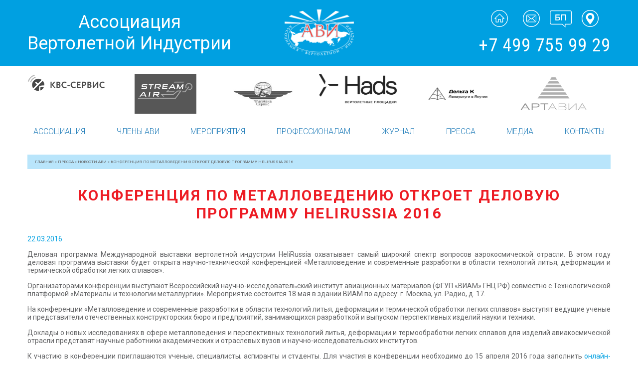

--- FILE ---
content_type: text/html; charset=utf-8
request_url: https://www.google.com/recaptcha/api2/anchor?ar=1&k=6Lf-vc0UAAAAAHNk4ku1Zjp470PDub88SA8FiuHx&co=aHR0cHM6Ly9oZWxpY29wdGVyLnN1OjQ0Mw..&hl=en&v=7gg7H51Q-naNfhmCP3_R47ho&size=invisible&anchor-ms=20000&execute-ms=30000&cb=u2zmzva18mm2
body_size: 48071
content:
<!DOCTYPE HTML><html dir="ltr" lang="en"><head><meta http-equiv="Content-Type" content="text/html; charset=UTF-8">
<meta http-equiv="X-UA-Compatible" content="IE=edge">
<title>reCAPTCHA</title>
<style type="text/css">
/* cyrillic-ext */
@font-face {
  font-family: 'Roboto';
  font-style: normal;
  font-weight: 400;
  font-stretch: 100%;
  src: url(//fonts.gstatic.com/s/roboto/v48/KFO7CnqEu92Fr1ME7kSn66aGLdTylUAMa3GUBHMdazTgWw.woff2) format('woff2');
  unicode-range: U+0460-052F, U+1C80-1C8A, U+20B4, U+2DE0-2DFF, U+A640-A69F, U+FE2E-FE2F;
}
/* cyrillic */
@font-face {
  font-family: 'Roboto';
  font-style: normal;
  font-weight: 400;
  font-stretch: 100%;
  src: url(//fonts.gstatic.com/s/roboto/v48/KFO7CnqEu92Fr1ME7kSn66aGLdTylUAMa3iUBHMdazTgWw.woff2) format('woff2');
  unicode-range: U+0301, U+0400-045F, U+0490-0491, U+04B0-04B1, U+2116;
}
/* greek-ext */
@font-face {
  font-family: 'Roboto';
  font-style: normal;
  font-weight: 400;
  font-stretch: 100%;
  src: url(//fonts.gstatic.com/s/roboto/v48/KFO7CnqEu92Fr1ME7kSn66aGLdTylUAMa3CUBHMdazTgWw.woff2) format('woff2');
  unicode-range: U+1F00-1FFF;
}
/* greek */
@font-face {
  font-family: 'Roboto';
  font-style: normal;
  font-weight: 400;
  font-stretch: 100%;
  src: url(//fonts.gstatic.com/s/roboto/v48/KFO7CnqEu92Fr1ME7kSn66aGLdTylUAMa3-UBHMdazTgWw.woff2) format('woff2');
  unicode-range: U+0370-0377, U+037A-037F, U+0384-038A, U+038C, U+038E-03A1, U+03A3-03FF;
}
/* math */
@font-face {
  font-family: 'Roboto';
  font-style: normal;
  font-weight: 400;
  font-stretch: 100%;
  src: url(//fonts.gstatic.com/s/roboto/v48/KFO7CnqEu92Fr1ME7kSn66aGLdTylUAMawCUBHMdazTgWw.woff2) format('woff2');
  unicode-range: U+0302-0303, U+0305, U+0307-0308, U+0310, U+0312, U+0315, U+031A, U+0326-0327, U+032C, U+032F-0330, U+0332-0333, U+0338, U+033A, U+0346, U+034D, U+0391-03A1, U+03A3-03A9, U+03B1-03C9, U+03D1, U+03D5-03D6, U+03F0-03F1, U+03F4-03F5, U+2016-2017, U+2034-2038, U+203C, U+2040, U+2043, U+2047, U+2050, U+2057, U+205F, U+2070-2071, U+2074-208E, U+2090-209C, U+20D0-20DC, U+20E1, U+20E5-20EF, U+2100-2112, U+2114-2115, U+2117-2121, U+2123-214F, U+2190, U+2192, U+2194-21AE, U+21B0-21E5, U+21F1-21F2, U+21F4-2211, U+2213-2214, U+2216-22FF, U+2308-230B, U+2310, U+2319, U+231C-2321, U+2336-237A, U+237C, U+2395, U+239B-23B7, U+23D0, U+23DC-23E1, U+2474-2475, U+25AF, U+25B3, U+25B7, U+25BD, U+25C1, U+25CA, U+25CC, U+25FB, U+266D-266F, U+27C0-27FF, U+2900-2AFF, U+2B0E-2B11, U+2B30-2B4C, U+2BFE, U+3030, U+FF5B, U+FF5D, U+1D400-1D7FF, U+1EE00-1EEFF;
}
/* symbols */
@font-face {
  font-family: 'Roboto';
  font-style: normal;
  font-weight: 400;
  font-stretch: 100%;
  src: url(//fonts.gstatic.com/s/roboto/v48/KFO7CnqEu92Fr1ME7kSn66aGLdTylUAMaxKUBHMdazTgWw.woff2) format('woff2');
  unicode-range: U+0001-000C, U+000E-001F, U+007F-009F, U+20DD-20E0, U+20E2-20E4, U+2150-218F, U+2190, U+2192, U+2194-2199, U+21AF, U+21E6-21F0, U+21F3, U+2218-2219, U+2299, U+22C4-22C6, U+2300-243F, U+2440-244A, U+2460-24FF, U+25A0-27BF, U+2800-28FF, U+2921-2922, U+2981, U+29BF, U+29EB, U+2B00-2BFF, U+4DC0-4DFF, U+FFF9-FFFB, U+10140-1018E, U+10190-1019C, U+101A0, U+101D0-101FD, U+102E0-102FB, U+10E60-10E7E, U+1D2C0-1D2D3, U+1D2E0-1D37F, U+1F000-1F0FF, U+1F100-1F1AD, U+1F1E6-1F1FF, U+1F30D-1F30F, U+1F315, U+1F31C, U+1F31E, U+1F320-1F32C, U+1F336, U+1F378, U+1F37D, U+1F382, U+1F393-1F39F, U+1F3A7-1F3A8, U+1F3AC-1F3AF, U+1F3C2, U+1F3C4-1F3C6, U+1F3CA-1F3CE, U+1F3D4-1F3E0, U+1F3ED, U+1F3F1-1F3F3, U+1F3F5-1F3F7, U+1F408, U+1F415, U+1F41F, U+1F426, U+1F43F, U+1F441-1F442, U+1F444, U+1F446-1F449, U+1F44C-1F44E, U+1F453, U+1F46A, U+1F47D, U+1F4A3, U+1F4B0, U+1F4B3, U+1F4B9, U+1F4BB, U+1F4BF, U+1F4C8-1F4CB, U+1F4D6, U+1F4DA, U+1F4DF, U+1F4E3-1F4E6, U+1F4EA-1F4ED, U+1F4F7, U+1F4F9-1F4FB, U+1F4FD-1F4FE, U+1F503, U+1F507-1F50B, U+1F50D, U+1F512-1F513, U+1F53E-1F54A, U+1F54F-1F5FA, U+1F610, U+1F650-1F67F, U+1F687, U+1F68D, U+1F691, U+1F694, U+1F698, U+1F6AD, U+1F6B2, U+1F6B9-1F6BA, U+1F6BC, U+1F6C6-1F6CF, U+1F6D3-1F6D7, U+1F6E0-1F6EA, U+1F6F0-1F6F3, U+1F6F7-1F6FC, U+1F700-1F7FF, U+1F800-1F80B, U+1F810-1F847, U+1F850-1F859, U+1F860-1F887, U+1F890-1F8AD, U+1F8B0-1F8BB, U+1F8C0-1F8C1, U+1F900-1F90B, U+1F93B, U+1F946, U+1F984, U+1F996, U+1F9E9, U+1FA00-1FA6F, U+1FA70-1FA7C, U+1FA80-1FA89, U+1FA8F-1FAC6, U+1FACE-1FADC, U+1FADF-1FAE9, U+1FAF0-1FAF8, U+1FB00-1FBFF;
}
/* vietnamese */
@font-face {
  font-family: 'Roboto';
  font-style: normal;
  font-weight: 400;
  font-stretch: 100%;
  src: url(//fonts.gstatic.com/s/roboto/v48/KFO7CnqEu92Fr1ME7kSn66aGLdTylUAMa3OUBHMdazTgWw.woff2) format('woff2');
  unicode-range: U+0102-0103, U+0110-0111, U+0128-0129, U+0168-0169, U+01A0-01A1, U+01AF-01B0, U+0300-0301, U+0303-0304, U+0308-0309, U+0323, U+0329, U+1EA0-1EF9, U+20AB;
}
/* latin-ext */
@font-face {
  font-family: 'Roboto';
  font-style: normal;
  font-weight: 400;
  font-stretch: 100%;
  src: url(//fonts.gstatic.com/s/roboto/v48/KFO7CnqEu92Fr1ME7kSn66aGLdTylUAMa3KUBHMdazTgWw.woff2) format('woff2');
  unicode-range: U+0100-02BA, U+02BD-02C5, U+02C7-02CC, U+02CE-02D7, U+02DD-02FF, U+0304, U+0308, U+0329, U+1D00-1DBF, U+1E00-1E9F, U+1EF2-1EFF, U+2020, U+20A0-20AB, U+20AD-20C0, U+2113, U+2C60-2C7F, U+A720-A7FF;
}
/* latin */
@font-face {
  font-family: 'Roboto';
  font-style: normal;
  font-weight: 400;
  font-stretch: 100%;
  src: url(//fonts.gstatic.com/s/roboto/v48/KFO7CnqEu92Fr1ME7kSn66aGLdTylUAMa3yUBHMdazQ.woff2) format('woff2');
  unicode-range: U+0000-00FF, U+0131, U+0152-0153, U+02BB-02BC, U+02C6, U+02DA, U+02DC, U+0304, U+0308, U+0329, U+2000-206F, U+20AC, U+2122, U+2191, U+2193, U+2212, U+2215, U+FEFF, U+FFFD;
}
/* cyrillic-ext */
@font-face {
  font-family: 'Roboto';
  font-style: normal;
  font-weight: 500;
  font-stretch: 100%;
  src: url(//fonts.gstatic.com/s/roboto/v48/KFO7CnqEu92Fr1ME7kSn66aGLdTylUAMa3GUBHMdazTgWw.woff2) format('woff2');
  unicode-range: U+0460-052F, U+1C80-1C8A, U+20B4, U+2DE0-2DFF, U+A640-A69F, U+FE2E-FE2F;
}
/* cyrillic */
@font-face {
  font-family: 'Roboto';
  font-style: normal;
  font-weight: 500;
  font-stretch: 100%;
  src: url(//fonts.gstatic.com/s/roboto/v48/KFO7CnqEu92Fr1ME7kSn66aGLdTylUAMa3iUBHMdazTgWw.woff2) format('woff2');
  unicode-range: U+0301, U+0400-045F, U+0490-0491, U+04B0-04B1, U+2116;
}
/* greek-ext */
@font-face {
  font-family: 'Roboto';
  font-style: normal;
  font-weight: 500;
  font-stretch: 100%;
  src: url(//fonts.gstatic.com/s/roboto/v48/KFO7CnqEu92Fr1ME7kSn66aGLdTylUAMa3CUBHMdazTgWw.woff2) format('woff2');
  unicode-range: U+1F00-1FFF;
}
/* greek */
@font-face {
  font-family: 'Roboto';
  font-style: normal;
  font-weight: 500;
  font-stretch: 100%;
  src: url(//fonts.gstatic.com/s/roboto/v48/KFO7CnqEu92Fr1ME7kSn66aGLdTylUAMa3-UBHMdazTgWw.woff2) format('woff2');
  unicode-range: U+0370-0377, U+037A-037F, U+0384-038A, U+038C, U+038E-03A1, U+03A3-03FF;
}
/* math */
@font-face {
  font-family: 'Roboto';
  font-style: normal;
  font-weight: 500;
  font-stretch: 100%;
  src: url(//fonts.gstatic.com/s/roboto/v48/KFO7CnqEu92Fr1ME7kSn66aGLdTylUAMawCUBHMdazTgWw.woff2) format('woff2');
  unicode-range: U+0302-0303, U+0305, U+0307-0308, U+0310, U+0312, U+0315, U+031A, U+0326-0327, U+032C, U+032F-0330, U+0332-0333, U+0338, U+033A, U+0346, U+034D, U+0391-03A1, U+03A3-03A9, U+03B1-03C9, U+03D1, U+03D5-03D6, U+03F0-03F1, U+03F4-03F5, U+2016-2017, U+2034-2038, U+203C, U+2040, U+2043, U+2047, U+2050, U+2057, U+205F, U+2070-2071, U+2074-208E, U+2090-209C, U+20D0-20DC, U+20E1, U+20E5-20EF, U+2100-2112, U+2114-2115, U+2117-2121, U+2123-214F, U+2190, U+2192, U+2194-21AE, U+21B0-21E5, U+21F1-21F2, U+21F4-2211, U+2213-2214, U+2216-22FF, U+2308-230B, U+2310, U+2319, U+231C-2321, U+2336-237A, U+237C, U+2395, U+239B-23B7, U+23D0, U+23DC-23E1, U+2474-2475, U+25AF, U+25B3, U+25B7, U+25BD, U+25C1, U+25CA, U+25CC, U+25FB, U+266D-266F, U+27C0-27FF, U+2900-2AFF, U+2B0E-2B11, U+2B30-2B4C, U+2BFE, U+3030, U+FF5B, U+FF5D, U+1D400-1D7FF, U+1EE00-1EEFF;
}
/* symbols */
@font-face {
  font-family: 'Roboto';
  font-style: normal;
  font-weight: 500;
  font-stretch: 100%;
  src: url(//fonts.gstatic.com/s/roboto/v48/KFO7CnqEu92Fr1ME7kSn66aGLdTylUAMaxKUBHMdazTgWw.woff2) format('woff2');
  unicode-range: U+0001-000C, U+000E-001F, U+007F-009F, U+20DD-20E0, U+20E2-20E4, U+2150-218F, U+2190, U+2192, U+2194-2199, U+21AF, U+21E6-21F0, U+21F3, U+2218-2219, U+2299, U+22C4-22C6, U+2300-243F, U+2440-244A, U+2460-24FF, U+25A0-27BF, U+2800-28FF, U+2921-2922, U+2981, U+29BF, U+29EB, U+2B00-2BFF, U+4DC0-4DFF, U+FFF9-FFFB, U+10140-1018E, U+10190-1019C, U+101A0, U+101D0-101FD, U+102E0-102FB, U+10E60-10E7E, U+1D2C0-1D2D3, U+1D2E0-1D37F, U+1F000-1F0FF, U+1F100-1F1AD, U+1F1E6-1F1FF, U+1F30D-1F30F, U+1F315, U+1F31C, U+1F31E, U+1F320-1F32C, U+1F336, U+1F378, U+1F37D, U+1F382, U+1F393-1F39F, U+1F3A7-1F3A8, U+1F3AC-1F3AF, U+1F3C2, U+1F3C4-1F3C6, U+1F3CA-1F3CE, U+1F3D4-1F3E0, U+1F3ED, U+1F3F1-1F3F3, U+1F3F5-1F3F7, U+1F408, U+1F415, U+1F41F, U+1F426, U+1F43F, U+1F441-1F442, U+1F444, U+1F446-1F449, U+1F44C-1F44E, U+1F453, U+1F46A, U+1F47D, U+1F4A3, U+1F4B0, U+1F4B3, U+1F4B9, U+1F4BB, U+1F4BF, U+1F4C8-1F4CB, U+1F4D6, U+1F4DA, U+1F4DF, U+1F4E3-1F4E6, U+1F4EA-1F4ED, U+1F4F7, U+1F4F9-1F4FB, U+1F4FD-1F4FE, U+1F503, U+1F507-1F50B, U+1F50D, U+1F512-1F513, U+1F53E-1F54A, U+1F54F-1F5FA, U+1F610, U+1F650-1F67F, U+1F687, U+1F68D, U+1F691, U+1F694, U+1F698, U+1F6AD, U+1F6B2, U+1F6B9-1F6BA, U+1F6BC, U+1F6C6-1F6CF, U+1F6D3-1F6D7, U+1F6E0-1F6EA, U+1F6F0-1F6F3, U+1F6F7-1F6FC, U+1F700-1F7FF, U+1F800-1F80B, U+1F810-1F847, U+1F850-1F859, U+1F860-1F887, U+1F890-1F8AD, U+1F8B0-1F8BB, U+1F8C0-1F8C1, U+1F900-1F90B, U+1F93B, U+1F946, U+1F984, U+1F996, U+1F9E9, U+1FA00-1FA6F, U+1FA70-1FA7C, U+1FA80-1FA89, U+1FA8F-1FAC6, U+1FACE-1FADC, U+1FADF-1FAE9, U+1FAF0-1FAF8, U+1FB00-1FBFF;
}
/* vietnamese */
@font-face {
  font-family: 'Roboto';
  font-style: normal;
  font-weight: 500;
  font-stretch: 100%;
  src: url(//fonts.gstatic.com/s/roboto/v48/KFO7CnqEu92Fr1ME7kSn66aGLdTylUAMa3OUBHMdazTgWw.woff2) format('woff2');
  unicode-range: U+0102-0103, U+0110-0111, U+0128-0129, U+0168-0169, U+01A0-01A1, U+01AF-01B0, U+0300-0301, U+0303-0304, U+0308-0309, U+0323, U+0329, U+1EA0-1EF9, U+20AB;
}
/* latin-ext */
@font-face {
  font-family: 'Roboto';
  font-style: normal;
  font-weight: 500;
  font-stretch: 100%;
  src: url(//fonts.gstatic.com/s/roboto/v48/KFO7CnqEu92Fr1ME7kSn66aGLdTylUAMa3KUBHMdazTgWw.woff2) format('woff2');
  unicode-range: U+0100-02BA, U+02BD-02C5, U+02C7-02CC, U+02CE-02D7, U+02DD-02FF, U+0304, U+0308, U+0329, U+1D00-1DBF, U+1E00-1E9F, U+1EF2-1EFF, U+2020, U+20A0-20AB, U+20AD-20C0, U+2113, U+2C60-2C7F, U+A720-A7FF;
}
/* latin */
@font-face {
  font-family: 'Roboto';
  font-style: normal;
  font-weight: 500;
  font-stretch: 100%;
  src: url(//fonts.gstatic.com/s/roboto/v48/KFO7CnqEu92Fr1ME7kSn66aGLdTylUAMa3yUBHMdazQ.woff2) format('woff2');
  unicode-range: U+0000-00FF, U+0131, U+0152-0153, U+02BB-02BC, U+02C6, U+02DA, U+02DC, U+0304, U+0308, U+0329, U+2000-206F, U+20AC, U+2122, U+2191, U+2193, U+2212, U+2215, U+FEFF, U+FFFD;
}
/* cyrillic-ext */
@font-face {
  font-family: 'Roboto';
  font-style: normal;
  font-weight: 900;
  font-stretch: 100%;
  src: url(//fonts.gstatic.com/s/roboto/v48/KFO7CnqEu92Fr1ME7kSn66aGLdTylUAMa3GUBHMdazTgWw.woff2) format('woff2');
  unicode-range: U+0460-052F, U+1C80-1C8A, U+20B4, U+2DE0-2DFF, U+A640-A69F, U+FE2E-FE2F;
}
/* cyrillic */
@font-face {
  font-family: 'Roboto';
  font-style: normal;
  font-weight: 900;
  font-stretch: 100%;
  src: url(//fonts.gstatic.com/s/roboto/v48/KFO7CnqEu92Fr1ME7kSn66aGLdTylUAMa3iUBHMdazTgWw.woff2) format('woff2');
  unicode-range: U+0301, U+0400-045F, U+0490-0491, U+04B0-04B1, U+2116;
}
/* greek-ext */
@font-face {
  font-family: 'Roboto';
  font-style: normal;
  font-weight: 900;
  font-stretch: 100%;
  src: url(//fonts.gstatic.com/s/roboto/v48/KFO7CnqEu92Fr1ME7kSn66aGLdTylUAMa3CUBHMdazTgWw.woff2) format('woff2');
  unicode-range: U+1F00-1FFF;
}
/* greek */
@font-face {
  font-family: 'Roboto';
  font-style: normal;
  font-weight: 900;
  font-stretch: 100%;
  src: url(//fonts.gstatic.com/s/roboto/v48/KFO7CnqEu92Fr1ME7kSn66aGLdTylUAMa3-UBHMdazTgWw.woff2) format('woff2');
  unicode-range: U+0370-0377, U+037A-037F, U+0384-038A, U+038C, U+038E-03A1, U+03A3-03FF;
}
/* math */
@font-face {
  font-family: 'Roboto';
  font-style: normal;
  font-weight: 900;
  font-stretch: 100%;
  src: url(//fonts.gstatic.com/s/roboto/v48/KFO7CnqEu92Fr1ME7kSn66aGLdTylUAMawCUBHMdazTgWw.woff2) format('woff2');
  unicode-range: U+0302-0303, U+0305, U+0307-0308, U+0310, U+0312, U+0315, U+031A, U+0326-0327, U+032C, U+032F-0330, U+0332-0333, U+0338, U+033A, U+0346, U+034D, U+0391-03A1, U+03A3-03A9, U+03B1-03C9, U+03D1, U+03D5-03D6, U+03F0-03F1, U+03F4-03F5, U+2016-2017, U+2034-2038, U+203C, U+2040, U+2043, U+2047, U+2050, U+2057, U+205F, U+2070-2071, U+2074-208E, U+2090-209C, U+20D0-20DC, U+20E1, U+20E5-20EF, U+2100-2112, U+2114-2115, U+2117-2121, U+2123-214F, U+2190, U+2192, U+2194-21AE, U+21B0-21E5, U+21F1-21F2, U+21F4-2211, U+2213-2214, U+2216-22FF, U+2308-230B, U+2310, U+2319, U+231C-2321, U+2336-237A, U+237C, U+2395, U+239B-23B7, U+23D0, U+23DC-23E1, U+2474-2475, U+25AF, U+25B3, U+25B7, U+25BD, U+25C1, U+25CA, U+25CC, U+25FB, U+266D-266F, U+27C0-27FF, U+2900-2AFF, U+2B0E-2B11, U+2B30-2B4C, U+2BFE, U+3030, U+FF5B, U+FF5D, U+1D400-1D7FF, U+1EE00-1EEFF;
}
/* symbols */
@font-face {
  font-family: 'Roboto';
  font-style: normal;
  font-weight: 900;
  font-stretch: 100%;
  src: url(//fonts.gstatic.com/s/roboto/v48/KFO7CnqEu92Fr1ME7kSn66aGLdTylUAMaxKUBHMdazTgWw.woff2) format('woff2');
  unicode-range: U+0001-000C, U+000E-001F, U+007F-009F, U+20DD-20E0, U+20E2-20E4, U+2150-218F, U+2190, U+2192, U+2194-2199, U+21AF, U+21E6-21F0, U+21F3, U+2218-2219, U+2299, U+22C4-22C6, U+2300-243F, U+2440-244A, U+2460-24FF, U+25A0-27BF, U+2800-28FF, U+2921-2922, U+2981, U+29BF, U+29EB, U+2B00-2BFF, U+4DC0-4DFF, U+FFF9-FFFB, U+10140-1018E, U+10190-1019C, U+101A0, U+101D0-101FD, U+102E0-102FB, U+10E60-10E7E, U+1D2C0-1D2D3, U+1D2E0-1D37F, U+1F000-1F0FF, U+1F100-1F1AD, U+1F1E6-1F1FF, U+1F30D-1F30F, U+1F315, U+1F31C, U+1F31E, U+1F320-1F32C, U+1F336, U+1F378, U+1F37D, U+1F382, U+1F393-1F39F, U+1F3A7-1F3A8, U+1F3AC-1F3AF, U+1F3C2, U+1F3C4-1F3C6, U+1F3CA-1F3CE, U+1F3D4-1F3E0, U+1F3ED, U+1F3F1-1F3F3, U+1F3F5-1F3F7, U+1F408, U+1F415, U+1F41F, U+1F426, U+1F43F, U+1F441-1F442, U+1F444, U+1F446-1F449, U+1F44C-1F44E, U+1F453, U+1F46A, U+1F47D, U+1F4A3, U+1F4B0, U+1F4B3, U+1F4B9, U+1F4BB, U+1F4BF, U+1F4C8-1F4CB, U+1F4D6, U+1F4DA, U+1F4DF, U+1F4E3-1F4E6, U+1F4EA-1F4ED, U+1F4F7, U+1F4F9-1F4FB, U+1F4FD-1F4FE, U+1F503, U+1F507-1F50B, U+1F50D, U+1F512-1F513, U+1F53E-1F54A, U+1F54F-1F5FA, U+1F610, U+1F650-1F67F, U+1F687, U+1F68D, U+1F691, U+1F694, U+1F698, U+1F6AD, U+1F6B2, U+1F6B9-1F6BA, U+1F6BC, U+1F6C6-1F6CF, U+1F6D3-1F6D7, U+1F6E0-1F6EA, U+1F6F0-1F6F3, U+1F6F7-1F6FC, U+1F700-1F7FF, U+1F800-1F80B, U+1F810-1F847, U+1F850-1F859, U+1F860-1F887, U+1F890-1F8AD, U+1F8B0-1F8BB, U+1F8C0-1F8C1, U+1F900-1F90B, U+1F93B, U+1F946, U+1F984, U+1F996, U+1F9E9, U+1FA00-1FA6F, U+1FA70-1FA7C, U+1FA80-1FA89, U+1FA8F-1FAC6, U+1FACE-1FADC, U+1FADF-1FAE9, U+1FAF0-1FAF8, U+1FB00-1FBFF;
}
/* vietnamese */
@font-face {
  font-family: 'Roboto';
  font-style: normal;
  font-weight: 900;
  font-stretch: 100%;
  src: url(//fonts.gstatic.com/s/roboto/v48/KFO7CnqEu92Fr1ME7kSn66aGLdTylUAMa3OUBHMdazTgWw.woff2) format('woff2');
  unicode-range: U+0102-0103, U+0110-0111, U+0128-0129, U+0168-0169, U+01A0-01A1, U+01AF-01B0, U+0300-0301, U+0303-0304, U+0308-0309, U+0323, U+0329, U+1EA0-1EF9, U+20AB;
}
/* latin-ext */
@font-face {
  font-family: 'Roboto';
  font-style: normal;
  font-weight: 900;
  font-stretch: 100%;
  src: url(//fonts.gstatic.com/s/roboto/v48/KFO7CnqEu92Fr1ME7kSn66aGLdTylUAMa3KUBHMdazTgWw.woff2) format('woff2');
  unicode-range: U+0100-02BA, U+02BD-02C5, U+02C7-02CC, U+02CE-02D7, U+02DD-02FF, U+0304, U+0308, U+0329, U+1D00-1DBF, U+1E00-1E9F, U+1EF2-1EFF, U+2020, U+20A0-20AB, U+20AD-20C0, U+2113, U+2C60-2C7F, U+A720-A7FF;
}
/* latin */
@font-face {
  font-family: 'Roboto';
  font-style: normal;
  font-weight: 900;
  font-stretch: 100%;
  src: url(//fonts.gstatic.com/s/roboto/v48/KFO7CnqEu92Fr1ME7kSn66aGLdTylUAMa3yUBHMdazQ.woff2) format('woff2');
  unicode-range: U+0000-00FF, U+0131, U+0152-0153, U+02BB-02BC, U+02C6, U+02DA, U+02DC, U+0304, U+0308, U+0329, U+2000-206F, U+20AC, U+2122, U+2191, U+2193, U+2212, U+2215, U+FEFF, U+FFFD;
}

</style>
<link rel="stylesheet" type="text/css" href="https://www.gstatic.com/recaptcha/releases/7gg7H51Q-naNfhmCP3_R47ho/styles__ltr.css">
<script nonce="kOeGvOjNMx-Z-TyQrAMKlA" type="text/javascript">window['__recaptcha_api'] = 'https://www.google.com/recaptcha/api2/';</script>
<script type="text/javascript" src="https://www.gstatic.com/recaptcha/releases/7gg7H51Q-naNfhmCP3_R47ho/recaptcha__en.js" nonce="kOeGvOjNMx-Z-TyQrAMKlA">
      
    </script></head>
<body><div id="rc-anchor-alert" class="rc-anchor-alert"></div>
<input type="hidden" id="recaptcha-token" value="[base64]">
<script type="text/javascript" nonce="kOeGvOjNMx-Z-TyQrAMKlA">
      recaptcha.anchor.Main.init("[\x22ainput\x22,[\x22bgdata\x22,\x22\x22,\[base64]/[base64]/bmV3IFpbdF0obVswXSk6Sz09Mj9uZXcgWlt0XShtWzBdLG1bMV0pOks9PTM/bmV3IFpbdF0obVswXSxtWzFdLG1bMl0pOks9PTQ/[base64]/[base64]/[base64]/[base64]/[base64]/[base64]/[base64]/[base64]/[base64]/[base64]/[base64]/[base64]/[base64]/[base64]\\u003d\\u003d\x22,\[base64]\x22,\x22KcOWe8KgYMKCdsOjFhxLW8OVw7TDtMOowrHCtcKHbUhibMKAYX1PwrDDtMKVwrPCjMKFPcOPGAxGVAYjWXtSbcOAUMKZwrbCpsKWwqgDw5TCqMOtw6t7fcOeVsOjbsOdw5wkw5/ChMOdwrzDsMOswrMTJUPCnWzChcORXVPCp8K1w6bDpybDr2jCp8K6wo1yJ8OvXMOZw5nCnybDpSx5wo/DlsKBUcO9w7/DvsOBw7RFGsOtw5rDmsOMN8Kmwr5qdMKATSvDk8Kqw4XCsScSw57DlMKTaHTDsWXDs8Kkw4V0w4otGsKRw55wUMOtdynClsK/FB/[base64]/[base64]/DsMOXX8K/flFCaE0nw7tfU8KNwoTDnGVTCcKZwoAjw4EyDXzCul1fe0URADvCkUFXajbDmzDDk394w5/DnVV/w4jCv8KzQ2VFwoHCiMKow5Frw7l9w7RQasOnwqzCkgbDmlfCkW9dw6TDtkrDl8Ktwr4uwrk/[base64]/DqcOQworCrlY/LMOfNsOywrDCtkjCgBjDhWHCtQzCjzRJCsOkPXtTETMawoxqQMOUw4wJbMKlRQ5oKjPDtjDCvMKKGRnCniE3BsKYGEXDgMOFBUbDiMObHsOEChgMw4HDmMOQQ2DCksOEeV7Dv2k7wodzwoVtwppbwq0jwokjfnLDuHXDrcOMGBcnEgfCpsKUwroyE3/CgMOhUTLCtzDChsKhLcK/[base64]/[base64]/[base64]/DssOWAcOTwrfDiUjCi8O1w57CvcOsMBspwqfCscKgwrh4woV3GcKuK8ODdMOmw6xlwqTDqTfCqsOsWzLCm3TCqMKHVh7DtMOBbsOcw7LCm8OCwp8uwpFaQ1bDm8O/JQU+wrjCixbCngDDmREfKSwVwpvDvlJ4B3/[base64]/DmMOnwpZTwow6w68JJsOga8KQc8KSWgjCosO0w7jDsS/Ct8O4woQPw6nCuH/CmMKjwojDv8KDwrfCmsOYCcKjFMOvIRgpwpwXw6pvC03CgGvChWTChMOgw5oCesOGWX0nwqcxKcOyNgQqw4fCq8KAw4rDmsK8w78RB8OBwpfDlArDpMOLRMKuHx3CocOKX2DCrsKcw4txwr/Ct8KIwrAhNzTCkcKhQh0Zw5rCtS5lw4rDjzRFa20Gw5pIwrx8asO/JXjChl/DssO2wpnCtVxyw7vDgcKvwpzCssOCacOOW3TDicOOwpnCncOmw6FJwrfCiAgvd2t3w6XCvsOhZl9nJcK/w7YYRUPCscKwIEDCu2pxwpMJwqhdw5pPNgkdw6HDqMKcdTPDpTE3wqLCuDZwcMKMw7TCqMKtw4Ilw6tOVMOnClTCuzbDomM4NsKrwq8Gw4rDsTRnw6RPU8Ktw7LCjMKlJAfCv1d2wpXClEdWwpZLNVfCpAjCsMKXw5XCs2/[base64]/ckbDrFjDosOQQMKQw6LChsKOwpbCisOYwrtyWUMdOxoqY1wDecO4wq/[base64]/[base64]/[base64]/DsWsQXMOAAcKXwpLDnifDphbDksKYwocHw5hNQMOaw4Iew6kBd8KMwqgiJcOUeVRrM8OoIcOWCjB/w7sYwqTCicO2wr1pwp7CoSrDpyJrdA7CqWPDmcKkw4lYwoLDjhrDsjQwwrPDqsKYw4bCmyc/wqnDrlTCvcK8fsKow5vCksK9wozCm0pvwp4EwovCqMOBRsKOwrjCrWM5TwYuQ8K3wr9fWA0Fwq5gQcOJw4HCv8OFGSTDtcOvesKLQcK4KEUiwqDCg8K2eFXCgMKSMGDChMK/bMKYw5B/bWTChMKPwrDDv8OmYcKgw6cdw7B5OTcKNXhkw6DCqcOgWl1lM8O1w5LDnMOCwqRgw4PDknx0I8KUw55gIzDDtsKywr/Dp2vDuAvDrcK7w6QVfRpxwo82w6PDiMKAw7twwr7DqwAXwrzCjsKNJHRRwr1Nw6ofw5AywrtrBMOxw5UgeUAhI2TCmmQ+FXUIwp7ClkFSBGbDqQ3DqcKHE8OzU3jCnWRZGMKCwp/CgzMYw5bCrg/[base64]/CqmlEw5vCmcK4PcOrwoDClzjCrsKnFU/CknAEw7FUwrobwo5IKcKRNgdQC2RFw5keMDPDu8KDSsOdwrvDhMOrw4dXBA3Ci0bDoFJnchHCs8OLN8Kpwoo1UcKyK8KwRMKZwps8WTo3LBzCjsODw741wqHCusOOwoIqwrB2w4VFBcKHw4w4QsK6w405JXzDsxgScDbCqVDClQU/w4HClDbDkMKYw7rCoTs2Y8KgV3ExeMO/H8OKwrTDj8OHw7Y0wr3Ch8ORWBfDhxdLwp7DqXd6fsKIwqRYwqfCr3vCuUEfUGk8w7TDocOvw4R0wptgw5nChsKYBjfDoMKSwoQ+wrUHSMOCYSLCnMO9wp/ChMOvwqTDvUxRw6HDnjUuwr4LcBrCusKrCSVZRA4YPsOKbMO3H3ZQNcKqw7bDlzZ+w7EIJFPDt0Z3w4zCiEjDu8KoIwJ7w53ClVtIwqHCgiN7ZmXDqBLCnTLCmsO+worDqMOfUVDDiyXDisOqCRNgwozCmUhdwqgZU8K4KsOmGhdiwqJMR8KHATEbwp8cwq/Du8KVG8O9bS/ChS/CiHnDoUjDkcOWw43Dh8Oxwr8mN8OHJA5zVUpNMjbCjVvCj3DDikPDv21ZXMKCQcOCwqLCjT7Cvl7Do8KyHgfDpcKrIcOcwrHDh8K6X8K5E8Krw6YQP0RzwpfDlGXClMKCw73CnwPClXbDkTRJw6HCs8OGwokWfcOTw7bCszfDncOyMQLDr8OowrknBCJfDMK1C0x/w4BkY8O8wqvCh8KfNMKmw53DjsKVwq3CkyJgwpZHw4EawoPCjsO7RmTCtFbCpcKPSSIVwphDwpVnKsKcegNowrXCgMKbw70AI1sBecKVGMKrI8OWOTIXw5Qbw5lFeMOwJ8OKIMOMXMKMw6tzwoPCjcK9w7/CoGk/PMOXw7EPw6/Cr8OnwrE7wqkWNAo7YMOZwq4Iw5s7CzfDnEPCrMK2EivClsO7wrDDrWPDjGpYIxUEIBfCgnPCpMOyYB9Dw67CqMK7C1R/CMKZPEg+wpMww5wqasKWw57CsD5yw5UFLFPDpBDDksOew7QuOMOHQcOywoMBfQHDsMKXwrHDjsKQw7vCi8KcfjLDrcK0GMKlw4I3e1cfCgvClcKRw63DiMKcwr7DsjVqGVBWXA7CmsKlS8OOesOiw7jDicO2woZXMsO+ZcKdw6zDrsKUwo/CuwYWF8KwOC1BMMKvw703T8K9bMOcw73CkcK2FDVJNDXDqMONS8OFS1U8CF3DtMO1SmkMDk0uwq9Uw7w9A8OhwqRHw5TDrid9dWzCqcKuw6ovwqAcCQgawpLDt8KdCcK1UzvCvcKGw7fCicKwwrnCl8KZwo/CmAvDn8K7wpgfwqLCrcO5K3zCsQ8NdMK6wo/CrcOVwpwZwp5tTcObw5dSGcOwR8OkwpnCvzIOwoHCm8OqV8KZw5hGBlsfwptsw6vCtcO+wqvCpjbCu8O6cznDicOcwoHDrmYWw5EXwp01U8KZw7NXwqLDpSodRx9twqTDsGDChFwowp1/wqbDjsKRJcK7wqgrw5Zed8O1w7x9w6MTwpvCkw3CocKowoEEDwR1wpliMQHCkFPDoHgEdVxkwqFVAWNwwrUVGMKmWMKTwqHDmnnDk8Ktw5jDrcOQwoIleCXCqhtMwrE9YMOrwq/ClS1YJ3jDmsKzNcOEdSgRwoTDqHLCpHlFwpluw5XCt8O/[base64]/DrGNnwpzCgCzDt0kawq9Iwr9fw7YLYi/[base64]/Ct8K3UcKWw4MYwpMGwrh/Gk08wo7DssKWw6PCvkUdwoRywoZbw4IuwpDCuh7CowTDu8K1TwXCm8OzcG/CqsK7G3LDtcOiRHl4XV9iwrrDkSAewqwNw61vwpwhwqNTcwPCiWVOMcOAw77DqsOtTMKzXj7Dilsvw5t5wojCjMOYMEJ7w7DDv8KyM0bDjsKTw4/CljXClsOWwo9RasKPw6VbIBLDvMKow4TDjzfDjwTDq8OkOHXCu8OyVVXDosKdw69mwqzCrgsFwrbCvw/CoxTDs8OMwqHDrFYnw43DncKywpHDknzCkMKjw4DDksO3csOPDREZR8OeQmoGFXY9wp1aw47DgEDChGDChsKIEz7DvArCicOyBsK+w43ClcO5w7dTw4TDqE/DtFMcSXs9wqDDixLDqMO4w5DCiMKkXcOcw5kgEShNwoUoMllwVyFbMcK0OzXDmcKfd0ogwqkWw5jCnMKeDsK0VgTCmi1Ew5wNC07DrSNAdsO8woHDtkXCrFpDdsO9USJRwonCkGkew59sVMOswqbChMK2N8Osw5/DiXTDlTN8w517w4/[base64]/CiMKGSXDCh8O1wpfCvVIHDcOaeXEdJMOQOTrCjcOOIsKBYcKBH1rCnTPCicKFPGMcR1NHwr8/YB5Iw7XCnVPCiD7DiynClwVpScOJE2ojw79zwonDpcKYw6PDqsKKYw99w4vDuAl2w585ZSQcdBbCnybCuFXCncO3wqkXw7bDmcObw7xiOjkVCcOuw7XCmnLDrG3CvsOfIMKNwo/CknHCtcKjesK5w7wpQSw8ecKYwrYNEEzDlcOMVcODw4nCoXVuVH/[base64]/DjMKqazLDm8Kww6RVwqTCiDsRUMOGw7p2WinDlcK1TsOkMFrCr0MlSlxsScOeZsOUwqIYVsKMwr3CpFNRw6TCs8KGw43DgMKzwq/[base64]/w6cSwrRAwqLCmcKpwoPCr8OiwoI0w7HCrRXCjUJiw5DDqMKHw7TDhcO9wqPDmsKqL0vCusK3X2MvMcKMAcKmBy3ChsKSw6oFw7/CjcOMwo3DsjFdRcKBA8Oiw6/Ch8KwbkrCvkYDw43CosK0w7fDmsKQwrYfw5Eow6DDgsKIw4TDpMKAIMKJT2PDl8KjFMKSSk7DmMK8G3/ClcOFXDfCtcKDW8OMdsOkwqkCw7E0wr1SwrnDuyzDgMOIU8KXw7TDuw3DoTk9BxPCrF8KUmDDlT/DlGbDsy7CmMK3w69tw5TCosKFwp5ow4QlX1ITwqIqGMOVYcO3N8KvwqQuw44/[base64]/[base64]/[base64]/w4TCncKvTD7CjXTCnMKqw7kkwrBpw7l2UH8lBDNEwpjCtDzDuR1obBBJw5clblN+F8OhEUV7w5A6KAwOwoUVVcK6YMK0SDvDiWfCisKNw6LDvB3CscOrDSwDNVzCvMKcw5jDl8K/bMOpI8Orw6/[base64]/KTdTw7DDrUrDvgzDpXVXbcK/w7ktR8Kowo81w4XDkMOfDzrDv8KOcUXCkk/[base64]/ClMO+wrkbVTNYw73CtEBDwofCjMKwMsO2w7EWwqVawpd8wrIKwrDDsknDrVPDqh3DggnCsFFZMcOGBcKvLkDDogHDiAUuC8KIwrDCgcO/w7FOWsK5BsOKwqLCvcK0LFDDgsOPwqZxwr1nw5jDtsOJflHDjcKEAcOpwojCtMKjwr0WwpY+HTfDuMKjY37CqjzCg29kR2hzVcOOw4bCtmVMMAXCpcKKUsO2YcOTS2U8WxkAEh7CplLDpcKMwo/CjcKtwr1Kw6vDuSTDuhnChRTDsMOuw7nDgsKhw6MawrZ9eDN1M0xRw7DCmlrDmy/DkAHCtsKgFBhOZAhBwqkJwox+csKSwoUiaFbDksKdwo3CicOBd8OHZMOZw5zCu8Ojw4bDhTnCksOPw4nDosKxGDVswp7CtMOTwqbDnTZtw5rDnMKEw67CvyIXw7s9IsK1SBHCrMK/w4Y8ZcK4AWLDsitjfkN1RsKzw5RfcwPDokDCpgtxFmhicxTDiMKwwozCuWjCmyYicDh+wqJ8HXIswqXCksK8wqR+w5pUw5jDrcKSwoAIw4QWwqDDohnCmjHCgcOCwofDvT7Ct2zDlMKGwoUxw5oawpR3MMOawpjDkyERBMK/w70dfcONE8OHVcKXWSFxCcKpKsOfS3I+DFUUw54uw6PDpG01QcKnAE8RwpQtI3DCpUTDrsO4wqdxwqfCosKmw5zDtUbDnB1mwqEoYcOTw4N0w6jChMOhPMKjw4DCkGYsw4oSBcKsw64RZmMzw43DqsKbGcO+w5kfHynCmMO7NMKuw5jCvsO+w7Z/D8O6wpDCvsK/KMK4dyrDn8Ocw7fCiQfDlS/CksKuwpXCtsOoQMOJwpLCmsOIQ3jCtjnDsCrDg8O8wrdBwp3CjzAJw7pqwpkDPMK5wpTCjC3Dt8KYPMKHF2JYF8KwFArCnMOGCDV0GsK3BcKRw7Zrw4HCvC97McO5wqsVaT3CssKmw4XDh8O+wpAmw6zCuWANWsK7w7EwZybDqMK/[base64]/Csg7CnMOKahjCvwPDmRnCozFZAMKsM07DlCltw4Buw5J9wo7CtUUQwodGwrHDr8Klw7xvwq/DgcK2FhBQKcK3dMOEPcOUwqDCnHLCkyzCmGU9wrHCqVLDtGY/bMK7w5DCk8Kkw5jCmcO5w5nChcOCasKLwqvDjQ/CsXDDvcKLR8KDOsOTBDRVwqXDgmnDisObGMOPR8KzHRsJbMORGcOtWy7DsRsGWcKqwrHCrMKuw4XCujAyw6A7wrc6w7Ngw6DCuyjChG4/w43DgFjCmMOsZU8rwpwAwr4AwrUnNcKVwpgXN8K0wq/CiMKPW8KncyoCw7XClcKEfgddBG3ChMKzw4vDhAjDmh/[base64]/ZTvDgWI5MQErPcKGw5EIw7LCvRBLW3xfOcOlwqNdYW9vdQxfwopQwqobEHZ3XMKpw4l9wowwBVlFBFp8cR/ClcOzF301wp3ChcKDCsKKLnTDmFrCgDQFUy/Cv8KgbcKQXsOtwobDkkfDkwV9w5/DvxrCv8K5w7A5WcOCwq9fwoQow7vDiMOew6fCicKnEcO0PyUyA8KSJWJYOsKXw5/DhSrCo8ObwqTCo8OaCSLDqEo3Q8K8ay3CgMK6G8OLXHbCg8OoRsOQGcKkw6DDgB1cwoEtwrnDsMKlw483a1nDucOtw5V1DQ5RwoQ2F8O+YSjCtcO9EQFDw7nDvWIKMMKefGHDkMKLw67CmxzDrW/CqsOgwqbCuVk5U8K6PlnCj3bDvMK0w4pSwrPDn8KAwq5XEmvDoAcawqElMcO8dVRMU8K3woZTQsOrw6HDgcOEKVTCoMO7wpzDpRDDicOHw4zDu8KAw55pw6t/E05rw4zCpi1rK8Kmw4fCn8OuGsOEw7rDs8O3woITTkJAKcKkI8OEwogRIcOEHMORF8Oqw6XDq0fCoFDDhsKUwrjCvsK/wr9aTMO+wpLDn3sYGjvCowU0w7Y3wrR7wp/CgEzDrMOBwpzCoA5wwprCn8KsASbClcOKw7FJwrXCqjNbw5VowrEGw7p2wozDk8O3V8Obwqk6wp9pPsK6GMKFRRDCgXTDrsOzcsK6XsK6wotfw5FICcODw5sMwppew7ArA8KSw5/CpMOkVBE1wqIYwq7Dq8KDDsOzw57DjsOSwqNGw7zDkcO8w7bCssOBCiRDwptPw5tdIyoSwr9gKMKMYcO4wpx+w4pdwqPCuMOTwpJ5N8OJwozCsMKpLl/[base64]/woDCghRGw5TDohTDqcKOEjlow7pjC2IUw6rChWvCjsKLDcKLehUFQsOVwoXCrQzCrMK+esK2w7DCo03DoU85P8KtJUvCsMKtwoZMwrfDo2/DrXR6w7omdxfDi8K1LMOWw7XDpzV2bCUlRcKXXsKWNRLCr8OvOsKSw6xvCMKCwrZzPcKBwrgjcWXDgMOmw7/Cg8Ogw4IgfxlkwrHDglweTWbDvQ01wpJ/wrrDlGQlwrYgAgIAw58jwprDt8KVw7HDoHdCwr4kCcKOw4E5NsKtwrnDocKOX8Klw5gJaldQw4DDosOuUz7DusKow5xww5rDmno0wr5KScKBwojCpsK5DcODHnXCsVN4FXrCgsKnKUbCl0TDocKKw73DscO9w54cTR7CpTXCukI/woBiU8KlLsKGGWrDh8K9wp4mwqt7MG3CgE3Cr8KALxR0MQkmDHXCt8KBwpIFw6nCqsOCwopxLR8BCUEuIMOzJ8O4w6NWLMOUw54YwrEWw7TDtBvDtDjCp8KMZUcMw6nCoTNWw7TDksK/wowVw6NxUsKswoQPOcKBw6w2w7/DpMOufsKyw6XDnsOgRMK8EsKLS8OtE3bCsFfDkyZDwqLCiDNIKnPCicOKKcOhw6V+wq8CVMOAwr3Du8KaOgXDowdUw7HCtxHDp0YgwoZxw5TCt20KQwRhw5/DuwFtwpHDg8K4w7o1wqAXw6jCpsK4KgAgDEzDry1TfsO3FsO5S3LCucOlZlwnwoDDhcOJw7zCjXHDvsKGTm0Zwo9Jw4LClEvDtMKjw6vCo8K8w6bDhcK1wqszbcK/KkNLwp8zUXxgw7A7w6rCp8OYw6VqB8KvU8OsAsKBM1rCi0zDsh4gw4bChcOIbhIcYWTDmzAPIULCs8KJT3LCrzTDu2/CkFgow6xCdBvCu8Oof8KDw7jCqMKFw6bCiWkPcMKpAxXCvsKjwrHCtx7CmETCosOmYsOLZcK1w7pzwo3CnT9CBlRXw6ddwpJOPEdTfxxTw5ENwrEWw47ChnoYAy3Ct8K1wr4Mw401w6LDjcKVwrHDlcOPFMO/aFxsw4QDw7wNw68JwoNYw5/DnyDCpGvCvsO0w5FNKGZ/wqHDrMKefsK7V34lwpMgOyUmb8OYfTMeR8OYBsOJw5HDmcKld07CrsKFaSNMCHh+wrbCrBrDgR7DhXs6ZcKMeS/CjkRda8KeOsOwBcO0w4HDksKyFk48wrnCq8OKw7peVj8JU3PCoWBmw5jCoMOfW1rCrkJcGzbDh1DDuMKvFC5HD3TDuENow7IiworCqsONwpLDtVDDv8KASsOTw7nClwYPw6HCqlLDgXg6WHXCoFVKwpMgQ8O/w5kGwol3wpw7woczw6BSTcKrwqY6wonDsjM3TDPCmcK1GMOIBcKcwpM8FcKvPDfCh2Uowq/CoTTDvRk5wqk/[base64]/w69yf2zCoC95OMO3TcOsCMObfMOgQkPDlAzCjX/DiWXDlxDDkMOdw7hSw6J7wonCicKcw57CinRHw6sQBsKMwrTDlMKrwqzCnzkTU8KqCMKcw6AyPSHDgcKYwokKHcKJfMOoKGHDjcK5w7BMCkhtazLCmwXDjMKwJzrDnHZywojCpHzDjB3Dq8K/CVDDgELCsMOiZ0oFwq8JwoUcIsOlPkFYw4PCgnrCgsKuKErCunLCsx5gwpvDt1TCocONwo3CjzhhcsOmXMKLw70yUcOow70aDsKnwqfCukddNCQxKFPDthxJwqEyQ3w6Whc8w5MBwpLDuSQyesOmUkXDvAnDinfDkcKgV8Khw7pvUx0EwpoXBg8dU8KhXWV6w4/DrTZww69eb8OTbCUAVcKQw6DDtsOsw4/DosKXTcKLw4wKR8OGw4rDuMOKw4nDmQNLczzDhF0vw47Cl1DDgQgFwqA/GMORwrfDvsOQw6nCuMKPADjDoH80wqDCrsOwGMKxw7YTw6/Cn0PDgn/DkFLCl1NnTsONbifDiy9zw7bDqGIEwpxJw6kUDWPDsMO3NMKdf8KddMOffcONQsO+UAh8FcKFEcOMbEZow5zCgxHClFHCtybChWLDtE9Cw4QEEsOSE38swrnDjSxlLGrCiV4/wrTCjzbDlMKfw6PDuGMjw47DvAYrwp3DuMOMwpHDpsK3B0rCkMKxay8Fwp52wpJ8wrjDh2DCuiTDm1VKXsKCw5oTLsKWwop3DkPDgsOfGjxUEsKXw5zCuQvClCkxBCxQw4bCq8KLZ8O+w4c1wqgDwqNYw6J6X8O/w6XDucKpcQTCt8O4w5rCg8OFKwDCgMOUwqDDohLDj2TDpcO1XBQ+G8KNw6Buw6/[base64]/DulMmEEHDqDnDrsKCwrtkB0kJT8KRX8KNwrzClcOoIxDDqhzDmsOKFcKPwpHDjsK3Y2vCk1zDrQV+woDCo8O2BsOSUjBAU1DCpsK8GMOlMcK+UizDssKMIMK8VinDji/DsMOqRMK+wq1twrvClMOdw6zDnRMLJ1LDsGo8w6nCtMKlTMK6wonDqEnCi8KrwpzDtsKKAmzCjsOOEmc8w5w/CFrCn8O1w7jDjcO7AUFZw4QNw4zDiX12wp5tMHzDlhJ7w6LCh1rDmAHDncKQbAfDoMO3wobDmMOFw4QEQXUxw44EEcKtdsObGB3CucK9wqrCoMK6PsOJwqIgDcOZwqHCvsK6w69eCMKJUcOEVBvCp8OQwpohwpVGw5/Dj0bCnMOJw4vCoEzDkcKtwoPDtsKxJ8OmU3Z9w6nDhzIoasKowr/[base64]/DjMK4w4gTwp3Dp23ClMK1w5fCnAbDo8K1cMOow60kRVTChcO3TBgKwqZ8wovCqMK7w7vDn8OyUMOhwqxfeWXDpMKkVsK5esOFdsOqwrnClirChMKow7TCnwpsGBddw6ZdcgrCqsKFUGh3NV1Zw7Z7wq/CkMOwChjCkcOSMHzDvcOUw6/[base64]/DoFdgJTzDpx0ZIsOwwovCsgQnwpjDq8Khw4tTA8Kew7jCsMO0EcOCw5HDpRfDqUgtUMKawpUxw6ZcKsKpw48SY8KMw4DCm3MJLjfDtz4Kd216w4rCi37CiMKdw6bDvX5bYsOcRj7CtgvCiQzDpFrDuTXDkcO/w7DDsCdRwrQ5GMKawqnCkGbCpsOqUsOKwr/DvwoCNUTCksO9w6jCgWETbUvDmcKjJMKOwqh2w5nDvMKPDAjDlE7DhUDCrsK+wrPDqwN3e8OiCcODMsKzwo9SwoTCpRDDoMOrw4o/CsKsYMKbVMKSRcOgw6Ndw6NWwppTUcKmwonDkMKEwpN+wrrDvMOnw4l+wpYAwpc9w5fCgXNXw50BwrvDo8OMwqjComHDtnbCoTLCgCzDkMOqwq/[base64]/K8K1wp3CnsKFZn56D33ClVTCiMKbQMOgTMKNAVPCsMKLW8OzTMKDOsK4w6XDhQLCvEcrasKYwq/ClxjDrxIbwqjDp8Ohw4HCt8KjGGPCocKawoYOw4TCssONw7TDml7DqMK1wpnDijvDusKTw5fDsy/DhMKaSjHDrsKOwpPDhEPDkk/DmwUsw7VZP8OPSMOBwoLCqj/[base64]/DmsKJO1XCukRUMiLCpybCnMObIArDmGwjw7rDnsKhw6bDoGTCqlEOwpjCmMOxwpJmw53CrsOgIsOMUcKnwpnDjcO9Fm86BlnDnMOYPcKyw5dQKcKse0vCp8OBW8KqARPCl07CoMO/wqPCkG7CvcOzLcO8w4fDvgwLKmzCvy53w4vDq8OdZcODQMKUHsKvw4LDunvCk8OFwoTCscK3JFtkw4zCs8OpwqvCiToDRsO2w4zCrBZZwoHDlsKIw7jDh8OUwqnDtcKcN8OFwojCv1bDjGHCmDgOw5JPwqbCj0Ejwr/[base64]/wpQQwqh4YMOPQMKsWsK0b1BWDcKxDTDDhsO1QsKPdVtxwr3Dn8Otw6vDhcKjBm1dwoUUED3Cs2bCrMOdUMKvwojDuiXDr8O/w6piw7QEwqNVwrJHw67Ckzlyw4MXch96woTDmsKvw7PCvcKSwrrDtsKsw6U0XU4jScKsw5EZcUdvQAdoL1DDtMKmwpATKMKrw4c9RcKxdWzCjTDDm8KrwoPDuXgbw4/CgwgMOMOPworDgXUyRsOJQCPDpMKww6zDqsK3LcOQe8OBwqnCjBTDsXs8GTLDosOkCsKuw6nDvE/DiMKgwqxHw6bClUbCiWfCgcOcYcO2w4owa8Osw5DDusOWw5N8wp7DpGvDqhNhUh4OFWVCOcOIdVjCsC7DtcOGwoPDgMOxw64iw67CszxPwqBZwpvDgcKhZAkfIcKtPsOwBsORwpnDvcOAw6LCsV/Dlgx3OMO4E8Ked8KWDMOvw63DsF8rwo7Cp05gwq82w6ciw73CgMK6wqLDo0DCt1XDtsOLLC3DpHvCgsKJD2Bnw4tKw47DpMO1w6pWHB/Ch8KYAGtfKkYxAcK1wrJawoZqMXR4w6lawo3CgMOrw4HDlMO6wpV+O8OawpICw6fDosOtwr1iacO6HnDDlcOGwpRlG8Kcw6/Dm8ORc8Kaw6gsw7ZTw5Y1wpnDgMKHw7ckw4jCjFLDtkBhw4DDq0PDszRKVk/CqGbClsKIw57DqijCmcKpw5zDuEfDnsO3JsOKw4HCv8KwfhdTw5PDocObVB/DikB2w6rCpi0IwrRTLHfDqDpdw7cTSB3DkT/[base64]/CjRDCgcO8w5vDlVjCvgjDtsO4w7g7wrZ1wpMHwp7CgsOnwrfCizR0w5p9Wi7DnsKBwrk2a1haJ0A8cTzDocKkWXMGOy4TasKAKMO6NcKZTx/ChMOpPSLDssKvHMOAw5jDolwqPBcXw7shHMOPw6/[base64]/Dl0TDpcKKTD7DsnzDmXPDm8OtN1QCNkghwpJmwqUZwpJzRiNcw5fCrMKYw5vDugEOw74cwr3DmMK2w4A2w5/ChcKOJyYxw5xLN2tEwrTDlyl0WMOUwpLCjGpJRmvCp2JFw7/CrlJHw5XCpMOyWQlnWE7Dlz7CkyI2aCpAw5hVwrQfOsOFw6PCnsKrQ3UAwrxXRA3ChMOFwrEXwoR5wpvDmXPCosKyLAXCpiJ+e8OHYQzDowQbaMKRw5doFlR8WsOXw4ocOMKOGcK8Gj5+ElbCr8OXSMOvTnfCjMO2EQrCkyrDuRgvw63DtEsmYMOFwr/DglAAXTMTw5HDh8OCfS0QFMONHMKKw5HCun/DosOqb8OQw7hpw4fCtcK+w7rDokbDpVXDocKSw6rDvxXCsy7Ds8Oywp5vw41PwpZmUTs4w7/CgMKfw6oWw6rDv8KAfsOAwpNQIsOww6JNFSTCv3FWwqxDw5t8w6hjwp3Cv8OHO1/CiVrDph/CiQzDhMKjwqbCi8ONAMO0a8OOanZFw4JKw7bCi2fDusOlBMOgw4Fyw6/DgR5NNSfDhhvCrSJwwoDDhzYcKyfDocOachpNw6R1T8KDBl/CqTklbcOSwoxzw6bDkcOAcDvDicO2wplZUMKeVHrDpkEXwrh1w4lEUWoEwrzDgcO8w5QbNGRnCxLCh8KhGMKyQ8Ozw4hGNT0ZwpMfw6zDj3wsw6zDtsK/[base64]/[base64]/[base64]/[base64]/ChUcOw48dcMOJGxnCosKpw7/Dtg3DhMKnwpfCthp2wqJWw40KwqoswrMlEMOiKn/Dkn7Cv8OEKnfCqsKLwovCoMOsGy5Tw6HDnx9PSS/DiGXDrWYYwoRqwoPCjcOxBC4awpQJbMKqGAzDi1BqasO/wo3CiTDDrcKYwqkERS/CikZ9G3PDrFoEw5vDhFlsw7HDlsKYR27DhsO3w6fDtGJ/Vlxkw6JTKTjCh24fw5fDjsO5wrnClw/CucOHcHbCjn7Ch1tHDh8Yw5wDXMOFDsKww5HCnynDvGnDj31bemQ6wr0uD8KOwopywrMNH0hZPcOQJgXCvcKeAG5dw5bCg1XCmFDCnhfCnV8kZHocwqZ5w7vDqm/Cv3rDk8O0wqEywqnCi1wATQoZwrvDsyBVAGE3BgfDj8OXw7EwwrIgwphOAsKUBMKVw6sBwqwVW3zDucOYw41Ewq/DniBuw4AFccOrw4jDo8KYOsKLEGTCvMKBw4zDink9aWhuwogjHcOPQ8KkBkLCi8Orw6fCi8OfOMKpc0cmMBRNwovDrwsmw63Dm0XCglk/wqDCgcOow7zDhAbDiMKeHVc1FMK0wrjDgV5VwqrDtcOZwoPDqcOCGi7CrENFKyNvdAnDhn/ClnHDn305wrEZw57DicOLfW1+w6HDlMOOw6cQZXLDnsKRXMOCfcOvOcKXwr5nLm0cw5Jsw4PDm0DCuMKtLsKIw4DDlsOMw43DtSBSdmJTw5hDP8K9w48pKgXDvQPDq8OBw6/DpMK1w7fCtcK/O1nDnsKmwrHCvFzCusOkIE/[base64]/DjcKITcK/BcOKK8KnHMKFw7wzOgjDumzDqMOBwqckbcK7ScKSJzXDmsK0wpMCwrzCnADDpCPCjMKZw4l6w4QRTsK8woXDjcOFL8KgaMO7woLDgG8cw6ATU1tswpQywpwkwoMzRAIzwq/ClC4rJcKCwqVHwrnDmj/[base64]/CicOVHMK0w5Qdw7QsIcO8BMOTc8Kmw4MCXMOgHi3DlHMdXEsmw5TDlUkCwrvDtMKPY8KQUMKpwojDvcK8Fy/Dj8K5J3csw6/Cl8OrMcKgLVrDpsKqdXzCicKOwoRzw6xvwobDgsKPA3p3LMOue1/[base64]/DgsK8w5d/[base64]/Cn8O+asOowqfDhybDugbCnw7ChjVOfcKYw70Ewpodw5gfwql4wovClgzDq3BUEwJvTBrDvMOresOXIHfDtsKjw7wzBlozJsOlw4hAB3EiwrtzEMKBwrg0OCDCqW/CgsK/w4V9SsKeEMOAwp3CrsKxwo44EMKKVsOvfsOGw6YUQcO2KgQgJsKXMxHDgcK3w4B1KMOIAgvDjMKJwo7DjcKMwrhoY31ZBxA3wrzCvXkiw4IfZXTCpiXDncKAF8Oew5fDlSVLexrCk3PDlWXDj8OiPsKKw5fDlhbCpjfDhMO/VnwDQsOXDMOpcmcbDBgVwobCrnJSw7LClMKSw7cww5rCv8KHw5otCnM2dsOMw5XDhQ9iFMOdRitmAD4Dw5wuGsKJwqDDkjBBH2tBE8OswoEWwoUQwq/[base64]/[base64]/DkgtMwqtyAmEQwrzDhl3CrsKDP8KDw4jDu8Olw4HCrAHDrcKcTMOswpBowqzDrMKjw57Ch8KgT8KiQGtRE8KtbwbDqQ/Ds8KPMcOVwqPDvsOmOkUXwonDi8KPwoQ2w73CuzPCjcO3w6vDlsOhw4DCj8Oawp8zPQdhOR3Dk2AmwqAIwrNfAHpmYmHDosO6wo3CnGXCusKrOifCmEXCuMKiAcOVP3rDi8OvNsKswpoAInt1NsK/wpNKwqTDtxVTw7nCpcKRGsOKw7Uvw65HN8OxKgfDkcKcCcKTEAJEwrzCiMKuDMKWw7x6woRZVDJDw7DCogcAKsKLCsKIbysYw68Mw5zCu8OLDsOQwpB7E8OqKsKCbHxXwp/CgMK4JMKZF8KQVMOQEsOwO8KMR1wrHMOcw7pHw4/DnsKow6h2fRbCpMObw63Ckh1sSytjwoDCsV4Jw4bCqF/[base64]/DucKYFcKqwoXCuyFQAcOtw5IpR8KawqYBdCcuwrFpw5PCtWt0fcOsw7vCrsO6KMK2w75uwppzwrJww6VlGCIKwoHCtcOxUhrCohcCZsOsGsOub8KDw7oWAg/[base64]/IXHCpzJmwpo4w6JuGVtTLcOoE8KMF8OAVcOSwrlyw7rCuMOMNlHClAtTwo4+KcKgw7/DlENWeG/DuSnDgUFuwqrChBc2ZMOEOTbCsUrCqiVnajnDuMODw45yWcKOCsK9wqFowqY4wqs8KWVowrzDj8K/wqjCk2dEwpvDlEgNND0mK8OKwqvClWXCqWsPwrDDt0ckRlwsFMOkEizCgcKfwoTDvsKCZkbDniFQDMKLwq8TWzDCk8KGwpwTCBcrfsOfw53DmA7DicOKwqJOWRPCn2V/w61RwrxPBMOxIU/DtlrCq8OGwoIjw557Mj7DkcKoXkDDvsOOw7rCv8K8QQNmAcKkwqzDknwsKVUzwq0MHnDCgl3Cqh9xa8K7w6MZw7HCiVnDi2DDpAjDtWrDjzLDj8KcCsK3IQ5Dw70vNGs6w4g7wr1SJcKSGDcCVQUTID02worCsFfDtyDDm8KHwqIpwqEbwq/DgsKDw4wvFsOWwoLCuMOSWzfDnXDCvsKEw6MXwqYdw4kCNWXCsjJOw6kMLh7Cs8OtQsO3WWPClDoyI8Okw4c6bXkJHcOcw5DCiiQuwqrDlsKHw5HDicOWHQRDTsKRwqPCj8OyXiHDkcOzw6jCmyLCk8O8wqTCs8KIwrFLOD/[base64]/WSkvUcKNA37DtsO1JcKKwrXDj8KpRWs6UhnCgMOfJMKBw7TDtEjDkUPDpMOIwrvCnC8JWMKZwr/CqXzCsUHCn8KewovDrMOVaXhVP0HDsVpIcz5ADcK/wr7Crip2aFJOViHCoMKxEMOofcOoAcKmJ8OrwqlrHDDDpsK9KUvDpMKZw602EMOOw6J6wpfCrWtjw7bDhhYtRcOQWsO1UsKRXB3CmXvDvmFxw7/Du1XCsgQvB37DiMKwc8OkYinDhEFUOcOfwr8wLhvCmStWw7Jmw7HCmsOrwrFxQSbCtR7CuCovw6HDlC8AwoDDnk1IwqHCjFtFw7LCmikvw7wRw5Mmwo9Iw6B3w5BiJMKUwq3DsRfCscOaYMKBPMKYw7/CqkxjDCc+WcKbwpfCg8OnBcOMwpcywpgDBV5FwqLCu3MGw5/CsQVbwrHCuVxSw4MSw4nDils7wrBawrfDosKELS/[base64]/w7dgE8OkSjJzwpc9Dg82w7rCtRzDqMOnw51PJsOmAsORMsKkw68zI8Kqw4jDq8K6VcKcw6/DmsOTNFDDj8OZw4NiREzChm/DgCMGTMOZQE1iw53ChlLDjMKgP0vDkEJDw7QTwpvCoMORwo/Cm8KAdiLCp3TCq8KXw5fCrMOiPcOGw4w4w7bCkcKDIhE+dyBNOsONwovDmjbDrmDDsiIQwqt/wo3ClMO+VsKTOD/CrwgdasK6w5fCgX0rTF0Vw5bCpRp6woRFYWHCoxfDnEdYAcKUwpDCnMKSw54HX0HDosOFw5vCicK/AsONNcO6esKxwonDoEPDpibDicOUCsOEFC3CtXhKKsKLwq0xOMKjwq12A8OswpcPwp0KIcKrwrXDrMKbbhsrw7bDpsKJAyvDs1zCpcOoJX/DmXZmeG43w43Cl1rCmhDDtzUrd1zDpCzCtEpVQBwQw6jDp8O4YB3DnGZPS09OX8K/wp3DtXx0w4QEw7U2w5d/wrLCtsOWESzDlcOCwpo0wpzCskoAw6VdOE8OUWLCo2nCmnBrw6s1esOdAhcAw5PCscObwq/[base64]/CvMOyw5HDiEvDqcKnw4vDu8KccmbCulgydMOBwrXDicKxwrlLVFs/[base64]/Dnih6wpRzw7JAIGrDkwvCu8K/aMO9wrjDkcOZw4TCh8ONLULCvMKZCW/Cs8K1wqhfwpPDocK9wodOdcOtwocRwrAqwp/DsEYnw6tLS8OuwoI7N8Onw6bCs8O6w4A0wqrDtMOkQsOew6tKwqDCgwEoD8Oiwp8Xw43Cpn3CjU3Dj2gKw6hib3LDiW/Dswo\\u003d\x22],null,[\x22conf\x22,null,\x226Lf-vc0UAAAAAHNk4ku1Zjp470PDub88SA8FiuHx\x22,0,null,null,null,1,[2,21,125,63,73,95,87,41,43,42,83,102,105,109,121],[-1442069,783],0,null,null,null,null,0,null,0,null,700,1,null,0,\[base64]/tzcYADoGZWF6dTZkEg4Iiv2INxgAOgVNZklJNBoZCAMSFR0U8JfjNw7/vqUGGcSdCRmc4owCGQ\\u003d\\u003d\x22,0,0,null,null,1,null,0,0],\x22https://helicopter.su:443\x22,null,[3,1,1],null,null,null,1,3600,[\x22https://www.google.com/intl/en/policies/privacy/\x22,\x22https://www.google.com/intl/en/policies/terms/\x22],\x22zRaD0T5j9cLCHVyMtZiGvBUm1nyRlpkK5OHoz7PGRdY\\u003d\x22,1,0,null,1,1766254294167,0,0,[253,242],null,[229,181],\x22RC-OhH8TwQM6pCSzg\x22,null,null,null,null,null,\x220dAFcWeA50fmcxAQD6QgGdtN7CPVZN3tuLt95ScH4VFrAIe9n2_lqpwIhHH8v9TkqdVvrRhTg1wCct9fCkBZXwXIokAGGeY58RJA\x22,1766337094295]");
    </script></body></html>

--- FILE ---
content_type: text/css
request_url: https://helicopter.su/wp-content/themes/helicopter-theme-by_max_kirpichev/css/s.css?ver=1
body_size: 12157
content:
@charset "UTF-8";
@import url(normalize.css);
@import url("https://fonts.googleapis.com/css?family=Roboto:300,400,500,700,900&subset=cyrillic-ext");
@import url("https://fonts.googleapis.com/css?family=Roboto+Condensed:300,300i,400,400i,700,700i&subset=cyrillic");
@import url(slick.css);
@import url(jquery.fancybox.min.css);
body {
	overflow: overlay
}

.fill,
.shape,
a,
button {
	-webkit-transition: all 0.2s;
	-o-transition: all 0.2s;
	transition: all 0.2s
}

* {
	-webkit-box-sizing: border-box;
	box-sizing: border-box;
	outline: none;
	border: none
}

body {
	font-family: "Roboto", Arial, sans-serif;
	color: #000000;
	font-size: 16px;
	line-height: 1.2;
	padding: 0;
	background: #fff;
	margin: 0 auto;
	-webkit-font-smoothing: antialiased
}

body,
footer,
header,
nav,
section {
	width: 100%;
	position: relative
}

a {
	color: #00a0e1;
	text-decoration: none;
	cursor: pointer
}

a:hover {
	color: #6dcff6
}

strong {
	font-weight: 700
}

b {
	font-weight: 700
}

i {
	font-style: italic
}

img {
	text-indent: -9999px
}

h1,
h2,
h3,
h4,
h5,
h6 {
	-webkit-margin-before: 0;
	-webkit-margin-after: 0;
	-webkit-margin-start: 0px;
	-webkit-margin-end: 0px;
	line-height: 1.2;
	margin: 0 auto;
	text-align: center
}

h1,
h2 {
	color: #ed1c24;
	font-size: 30px;
	font-weight: 700;
	text-transform: uppercase;
	letter-spacing: 2.5px
}

@media (max-width:400px) {
	h1,
	h2 {
		font-size: 24px
	}
}

h3 {
	color: #00a0e1;
	font-size: 24px;
	font-weight: 400;
	text-align: left
}

h5 {
	color: #00a0e1;
	font-size: 18px;
	font-weight: 700;
	text-align: left
}

ul {
	margin: 0;
	padding: 0;
	list-style: none
}

input,
textarea {
	width: 100%;
	padding: 0 15px;
	font-size: 16px;
	font-family: "Roboto"
}

input::-moz-placeholder,
textarea::-moz-placeholder {
	color: #000000
}

input::-webkit-input-placeholder,
textarea::-webkit-input-placeholder {
	color: #000000
}

input:-ms-input-placeholder,
textarea:-ms-input-placeholder {
	color: #000000
}

input:focus::-moz-placeholder,
textarea:focus::-moz-placeholder {
	color: transparent
}

input:focus::-webkit-input-placeholder,
textarea:focus::-webkit-input-placeholder {
	color: transparent
}

input:focus:-ms-input-placeholder,
textarea:focus:-ms-input-placeholder {
	color: transparent
}

input {
	height: 40px
}

input[type=number] {
	-moz-appearance: textfield
}

input[type=number]::-webkit-inner-spin-button {
	-webkit-appearance: none
}

input[type=number]::-webkit-outer-spin-button {
	-webkit-appearance: none
}

textarea {
	height: 150px;
	padding-top: 10px;
	padding-bottom: 10px;
	resize: none
}

.btn,
button {
	display: inline-block;
	padding: 0px 20px;
	height: 50px;
	line-height: 50px;
	color: #ffffff;
	font-family: "Roboto";
	font-size: 16px;
	text-align: center;
	background: #00a0e1;
	cursor: pointer;
	-webkit-user-select: none;
	-moz-user-select: none;
	-ms-user-select: none;
	user-select: none
}

.btn:hover,
button:hover {
	background: #217db9;
	color: #ffffff
}

.clearfix,
.clr {
	clear: both
}

.clearfix:after,
.clr:after {
	content: " ";
	visibility: hidden;
	display: block;
	height: 0;
	clear: both
}

.hidden {
	display: none
}

.flex {
	display: -webkit-box;
	display: -ms-flexbox;
	display: flex;
	-ms-flex-wrap: wrap;
	flex-wrap: wrap;
	-webkit-box-pack: justify;
	-ms-flex-pack: justify;
	justify-content: space-between
}

.flex.justify_center {
	-webkit-box-pack: center;
	-ms-flex-pack: center;
	justify-content: center
}

.flex.justify_start {
	-webkit-box-pack: start;
	-ms-flex-pack: start;
	justify-content: flex-start
}

.flex.justify_end {
	-webkit-box-pack: end;
	-ms-flex-pack: end;
	justify-content: flex-end
}

.flex.align_start {
	-webkit-box-align: start;
	-ms-flex-align: start;
	align-items: flex-start
}

.flex.align_center {
	-webkit-box-align: center;
	-ms-flex-align: center;
	align-items: center
}

.flex.align_end {
	-webkit-box-align: end;
	-ms-flex-align: end;
	align-items: flex-end
}

.flex.direction_column {
	-webkit-box-orient: vertical;
	-webkit-box-direction: normal;
	-ms-flex-direction: column;
	flex-direction: column
}

.flex.nowrap {
	-ms-flex-wrap: nowrap;
	flex-wrap: nowrap
}

.col-1 {
	width: 100%
}

.col-2 {
	width: 50%
}

.col-3 {
	width: 33%;
	width: calc(100% / 3)
}

.col-4 {
	width: 25%
}

.col-5 {
	width: 20%
}

.col-6 {
	width: 16.6%;
	width: calc(100% / 6)
}

.col-7 {
	width: 14.28%;
	width: calc(100% / 7)
}

.col-8 {
	width: 12.5%
}

.col-9 {
	width: 11.11%;
	width: calc(100% / 9)
}

.col-10 {
	width: 10%
}

.col-11 {
	width: 9.09%;
	width: calc(100% / 11)
}

.col-12 {
	width: 8.33%;
	width: calc(100% / 12)
}

.c {
	min-height: 100%;
	width: 1170px;
	margin: 0 auto;
	position: relative
}

.overlay {
	position: fixed;
	top: 0;
	right: 0;
	bottom: 0;
	left: 0;
	background: rgba(32, 34, 35, 0.65);
	z-index: 999;
	display: none
}

.hamburger {
	display: none;
	position: fixed;
	top: 0;
	left: 0;
	width: 50px;
	height: 50px;
	background: #00a0e1 url(../i/hamburger.svg) no-repeat 50% 50%;
	background-size: 32px auto;
	z-index: 999
}

@media (max-width:767px) {
	.hamburger {
		display: block
	}
}

.bg_grey {
	background-color: #e8e8e8
}

.bg_blue {
	background-color: #00a0e1
}

.text_white {
	color: white!important
}

.btn_blue {
	display: -webkit-box;
	display: -ms-flexbox;
	display: flex;
	-webkit-box-pack: center;
	-ms-flex-pack: center;
	justify-content: center;
	-webkit-box-align: center;
	-ms-flex-align: center;
	align-items: center;
	width: 178px;
	height: 39px;
	background-color: #00a0e1;
	color: #ffffff;
	font-size: 16px;
	font-weight: 900;
	position: relative;
	margin: 0 auto;
	z-index: 100
}

.btn_blue:hover {
	color: white
}

.btn_blue:after {
	content: '';
	background: url(../i/blue_triangle.png) no-repeat 50% 50%;
	background-size: cover;
	width: 8px;
	height: 39px;
	position: absolute;
	top: 0;
	right: -8px
}

.btn_blue:before {
	content: '';
	background: url(../i/blue_triangle.png) no-repeat 50% 50%;
	background-size: cover;
	width: 8px;
	height: 39px;
	position: absolute;
	top: 0;
	left: -8px;
	-o-transform: rotate(180deg);
	-ms-transform: rotate(180deg);
	-moz-transform: rotate(180deg);
	-webkit-transform: rotate(180deg);
	transform: rotate(180deg)
}

.btn_blue .line {
	width: 100vw;
	height: 2px;
	background-color: #00a0e1;
	position: absolute;
	top: 18px;
	left: 50%;
	margin-left: -50vw;
	z-index: -1
}

.btn_red {
	display: -webkit-box;
	display: -ms-flexbox;
	display: flex;
	-webkit-box-pack: center;
	-ms-flex-pack: center;
	justify-content: center;
	-webkit-box-align: center;
	-ms-flex-align: center;
	align-items: center;
	width: 178px;
	height: 39px;
	background-color: #ed1c24;
	color: #ffffff;
	font-size: 16px;
	font-weight: 900;
	position: relative;
	margin: 0 auto;
	margin-top: 20px;
	z-index: 100
}

.btn_red:hover {
	color: white
}

.btn_red:after {
	content: '';
	background: url(../i/red_triangle.png) no-repeat 50% 50%;
	background-size: cover;
	width: 8px;
	height: 39px;
	position: absolute;
	top: 0;
	right: -8px
}

.btn_red:before {
	content: '';
	background: url(../i/red_triangle.png) no-repeat 50% 50%;
	background-size: cover;
	width: 8px;
	height: 39px;
	position: absolute;
	top: 0;
	left: -8px;
	-o-transform: rotate(180deg);
	-ms-transform: rotate(180deg);
	-moz-transform: rotate(180deg);
	-webkit-transform: rotate(180deg);
	transform: rotate(180deg)
}

.btn_red .line {
	width: 100vw;
	height: 2px;
	background-color: #ed1c24;
	position: absolute;
	top: 18px;
	left: 50%;
	margin-left: -50vw;
	z-index: -1
}

.btn_white {
	display: -webkit-box;
	display: -ms-flexbox;
	display: flex;
	-webkit-box-pack: center;
	-ms-flex-pack: center;
	justify-content: center;
	-webkit-box-align: center;
	-ms-flex-align: center;
	align-items: center;
	width: 178px;
	height: 39px;
	background-color: #ffffff;
	color: #00a0e1;
	font-size: 16px;
	font-weight: 900;
	position: relative;
	margin: 0 auto;
	z-index: 100
}

.btn_white:hover {
	color: #00a0e1
}

.btn_white:after {
	content: '';
	background: url(../i/white_triangle.png) no-repeat 50% 50%;
	background-size: cover;
	width: 8px;
	height: 39px;
	position: absolute;
	top: 0;
	right: -8px
}

.btn_white:before {
	content: '';
	background: url(../i/white_triangle.png) no-repeat 50% 50%;
	background-size: cover;
	width: 8px;
	height: 39px;
	position: absolute;
	top: 0;
	left: -8px;
	-o-transform: rotate(180deg);
	-ms-transform: rotate(180deg);
	-moz-transform: rotate(180deg);
	-webkit-transform: rotate(180deg);
	transform: rotate(180deg)
}

.btn_white .line {
	width: 100vw;
	height: 2px;
	background-color: #ffffff;
	position: absolute;
	top: 18px;
	left: 50%;
	margin-left: -50vw;
	z-index: -1
}

@media (max-width:1200px) {
	.c {
		width: 970px
	}
}

@media (max-width:992px) {
	.c {
		width: 720px
	}
}

@media (max-width:767px) {
	.c {
		width: auto;
		margin: 0 15px
	}
}

::-moz-selection {
	background: #217db9;
	color: #fff
}

::webkit-selection {
	background: #217db9;
	color: #fff
}

::-moz-selection {
	background: #217db9;
	color: #fff
}

::selection {
	background: #217db9;
	color: #fff
}

body {}

.banner_throught img {
	display: block;
	width: 100%
}

.banner_throught a {
	display: block
}

.banner_throught a:hover {
	opacity: 0.7
}

.index_new .partners_slider_holder {
	padding-bottom: 45px
}

.partners_slider {
	padding-top: 16px;
	max-height: 100px;
	overflow: hidden
}

.partners_slider .slick-slide {
	display: -webkit-box;
	display: -ms-flexbox;
	display: flex;
	-webkit-box-align: center;
	-ms-flex-align: center;
	align-items: center;
	-webkit-box-pack: center;
	-ms-flex-pack: center;
	justify-content: center
}

.partners_slider img {
	max-width: 80%;
	max-height: 100px;
	-webkit-transition: all 0.2s;
	-o-transition: all 0.2s;
	transition: all 0.2s
}

.partners_slider a:hover img {
	-webkit-filter: grayscale(0);
	filter: grayscale(0)
}

.partners_slider a img {
	-webkit-filter: grayscale(1);
	filter: grayscale(1)
}

.nav_mobile {
	display: none;
	background-color: #00a0e1;
	text-align: center;
	padding: 15px 0
}

.nav_mobile .logo {
	display: block;
	margin: 0 auto;
	width: 142px;
	height: 94px;
	background-position: 50% 50%;
	background-size: contain;
	background-image: url(../i/logo_nav.png);
	background-repeat: no-repeat
}

.nav_mobile .nav_header {
	display: block;
	font-size: 28px;
	color: #ffffff
}

.nav_mobile .nav_header:hover {
	opacity: 0.8
}

@media (max-width:767px) {
	.nav_mobile {
		display: block
	}
}

.index_new .main_nav .nav_down {
	padding-top: 47px;
	padding-bottom: 35px
}

@media (max-width:767px) {
	.index_new .main_nav .nav_down {
		padding-top: 0;
		padding-bottom: 0
	}
}

.main_nav .nav_up {
	background-color: #00a0e1;
	padding-top: 19px;
	padding-bottom: 19px
}

.main_nav .nav_down {
	padding-top: 20px;
	padding-bottom: 30px
}

.main_nav .nav_header {
	display: block;
	font-size: 36px;
	color: #ffffff;
	text-align: center
}

.main_nav .nav_header:hover {
	opacity: 0.8
}

.main_nav .logo {
	display: block;
	width: 142px;
	height: 94px;
	position: absolute;
	left: 50%;
	top: 50%;
	-webkit-transform: translate(-50%, -50%);
	-ms-transform: translate(-50%, -50%);
	transform: translate(-50%, -50%);
	background-position: 50% 50%;
	background-size: contain;
	background-image: url(../i/logo_nav.png);
	background-repeat: no-repeat
}

.main_nav .nav_buttons {
	padding-bottom: 15px
}

.main_nav .home {
	display: block;
	width: 34px;
	height: 34px;
	margin-right: 30px;
	background-position: 50% 50%;
	background-size: contain;
	background-image: url(../i/home-white.svg)
}

.main_nav .home:hover {
	opacity: 0.8
}

.main_nav .email {
	display: block;
	width: 34px;
	height: 34px;
	margin-right: 30px;
	background-position: 50% 50%;
	background-size: contain;
	background-image: url(../i/email-white.png)
}

.main_nav .bp_icon,footer .bp_icon {
	display: block;
	width: 44px;
	height: 34px;
	margin-right: 20px;
	margin-left:-10px;
	margin-top:2px;
	background-position: 50% 50%;
	background-size: 100% auto;
	background-image: url(../i/bp_icon.svg);
	background-repeat:no-repeat;
}
footer .bp_icon {
	margin-right: 10px;
	margin-left:0;
}
.main_nav .bp_icon:hover{
	opacity: 0.8
}

.main_nav .email:hover {
	opacity: 0.8
}

.main_nav .place {
	display: block;
	width: 34px;
	height: 34px;
	background-position: 50% 50%;
	background-size: contain;
	background-image: url(../i/place-white.png)
}

.main_nav .place:hover {
	opacity: 0.8
}

.main_nav .phone {
	color: #ffffff;
	font-size: 36px;
	letter-spacing: 1px;
	font-family: "Roboto Condensed"
}

.main_nav .menu {
	display: -webkit-box;
	display: -ms-flexbox;
	display: flex;
	-ms-flex-wrap: wrap;
	flex-wrap: wrap;
	-webkit-box-pack: justify;
	-ms-flex-pack: justify;
	justify-content: space-between;
	-webkit-box-align: center;
	-ms-flex-align: center;
	align-items: center
}

.main_nav .menu a {
	display: block;
	padding: 8px 12px;
	font-weight: 100;
	color: #217db9;
	font-size: 16px;
	line-height: 1;
	text-transform: uppercase
}

.main_nav .menu .current-menu-parent a,
.main_nav .menu .current-page-ancestor a,
.main_nav .menu .current_page_item a,
.main_nav .menu a:hover {
	background: #00a0e1;
	color: #ffffff
}

.main_nav .menu li {
	position: relative
}

.main_nav .menu li:hover .sub-menu {
	display: block
}

.main_nav .menu .sub-menu {
	z-index: 1000;
	display: none;
	position: absolute;
	top: 100%;
	left: 0;
	min-width: 100%;
	background: #00a0e1
}

.main_nav .menu .sub-menu li {
	display: block
}

.main_nav .menu .sub-menu li.current-menu-item a,
.main_nav .menu .sub-menu li:hover a {
	background: #217db9
}

.main_nav .menu .sub-menu li a {
	color: #ffffff
}

.main_nav .menu .sub-menu a {
	white-space: nowrap;
	display: block
}

@media (max-width:1200px) {
	.main_nav .nav_header {
		max-width: 180px;
		font-size: 28px
	}
}

@media (max-width:992px) {
	#magazines_slider .slick-next{
		right:0px !important;
	}
	.magazine_section .left .img{
		margin:auto;
	}
	.main_nav .phone {
		font-size: 30px
	}
	
}

@media (max-width:767px) {
	.main_nav .menu a {
		font-size: 17px;
		padding: 8px 8px;
		text-align:left !important;
		padding-left:30px;
	}
	.main_nav .menu-item-has-children:after{
		content:"";
		display:block;
		width:10px;
		height:10px;
		position:absolute;
		right:10px;
		top:11px;
		transform:rotate(90deg);
		background:url("https://icongr.am/material/triangle.svg?size=10&color=ffffff");
	}
	.main_nav .menu-item-has-children:hover:after{
		width:12px;
		height:12px;
		transform:rotate(180deg);
		background:url("https://icongr.am/material/triangle-outline.svg?size=12&color=ffffff");
	}
	.main_nav .menu-item-has-children .sub-menu{
		background:#34b5ea;
	}
	.main_nav .menu-item-has-children .sub-menu a{
		font-size:14px;
		padding-left:50px;
		background:unset;
	}
	.main_nav .menu .sub-menu li.current-menu-item a{
		background:unset;
		color:#10579e;
	}
	.main_nav {
		position: fixed;
		top: 0;
		left: 0;
		width: 0px;
		height: 100vh;
		background: #00a0e1;
		overflow: hidden;
		-webkit-transition: all 0.25s;
		-o-transition: all 0.25s;
		transition: all 0.25s;
		z-index: 9999
	}
	nav.opened {
		width: 230px
	}
	nav.opened .close {
		display: block
	}
	.main_nav .scroll {
		height: 100vh;
		overflow: auto
	}
	.main_nav .nav_up {
		padding-bottom: 40px
	}
	.main_nav .nav_up .c {
		-webkit-box-orient: vertical;
		-webkit-box-direction: reverse;
		-ms-flex-direction: column-reverse;
		flex-direction: column-reverse
	}
	.main_nav .nav_header {
		max-width: 100%
	}
	.main_nav .nav_header br {
		display: none
	}
	.main_nav .logo {
		position: static;
		-webkit-transform: none;
		-ms-transform: none;
		transform: none
	}
	.main_nav .partners_slider {
		display: none
	}
	.main_nav .nav_down {
		padding-top: 0;
		padding-bottom: 0
	}
	.main_nav .overflow {
		display: block;
		background-color: #00a0e1;
		position: absolute;
		top: 0;
		left: -15px;
		display: -webkit-box;
		display: -ms-flexbox;
		display: flex;
		-webkit-box-pack: center;
		-ms-flex-pack: center;
		justify-content: center;
		-webkit-box-align: center;
		-ms-flex-align: center;
		align-items: center;
		z-index: 1000;
		width: 230px;
		padding-bottom: 15px;
		padding-top: 10px
	}
	.main_nav .nav_up>.c {
		-webkit-box-pack: center;
		-ms-flex-pack: center;
		justify-content: center
	}
	.main_nav .logo {
		margin-left: 15px
	}
	.main_nav .nav_right .logo_mini {
		display: block;
		width: 142px;
		height: 94px;
		background-position: 50% 50%;
		background-size: contain;
		background-image: url(../i/logo_nav.png);
		background-repeat: no-repeat;
		margin: 0 auto
	}
	.main_nav .nav_buttons {
		padding-bottom: 5px;
		padding-top: 5px
	}
	.main_nav .menu-glavnoe-menyu-container {
		width: 100%
	}
	.main_nav .menu {
		-webkit-box-orient: vertical;
		-webkit-box-direction: normal;
		-ms-flex-direction: column;
		flex-direction: column;
		width: 100%
	}
	.main_nav .menu li {
		width: 100%
	}
	.main_nav .menu li a {
		width: 100%;
		color: #ffffff;
		text-align: center;
		white-space: normal
	}
	.main_nav .sub-menu {
		display: block;
		position: relative!important;
		text-align: center;
		width: 100%
	}
	.main_nav .sub-menu li {
		width: 100%
	}
	.main_nav .sub-menu li a {
		width: 100%
	}
	.main_nav .sub-menu a {
		white-space: normal!important
	}
	.main_nav .close {
		display: none;
		position: fixed;
		top: 0;
		left: 0;
		width: 32px;
		height: 32px;
		background: #00a0e1 url(../i/arrow_back.svg) no-repeat 50% 50%;
		background-size: 16px auto
	}
}

@media (max-width:540px) {
	.main_nav .nav_header {
		font-size: 20px
	}
	.main_nav .logo {
		margin-left: 0px;
		width: 120px;
		height: 80px
	}
}

footer {
	margin-top: 30px
}

footer .c {
	background: #00a0e1;
	padding-top: 45px;
	padding-bottom: 45px;
	padding-right: 5px;
	padding-left: 15px
}

footer .menu {
	max-width: 970px;
	display: -webkit-box;
	display: -ms-flexbox;
	display: flex;
	-ms-flex-wrap: wrap;
	flex-wrap: wrap;
	-webkit-box-pack: end;
	-ms-flex-pack: end;
	justify-content: flex-end;
	-webkit-box-align: center;
	-ms-flex-align: center;
	align-items: center
}

footer .menu a {
	display: block;
	position: relative;
	padding-left: 25px;
	padding-right: 5px;
	font-weight: 300;
	color: #ffffff;
	font-size: 16px;
	line-height: 1;
	text-transform: uppercase
}

footer .menu a:before {
	content: "";
	display: block;
	width: 16px;
	height: 16px;
	position: absolute;
	top: 50%;
	left: 5px;
	-webkit-transform: translateY(-50%);
	-ms-transform: translateY(-50%);
	transform: translateY(-50%);
	background: url(../i/play-white-filled.svg) no-repeat 50% 50%;
	background-size: auto 100%;
	opacity: 0
}

footer .menu .current_page_item a,
footer .menu a:hover {
	color: #ed1c24
}

footer .menu .current_page_item a:before,
footer .menu a:hover:before {
	opacity: 1
}

footer .menu .sub-menu {
	display: none
}

footer .logo {
	margin-left: 15px;
	display: block;
	width: 160px
}

footer .logo:hover {
	opacity: 0.8
}

footer .logo img {
	display: block;
	width: 100%
}

footer .left {
	margin-top: 30px
}

footer .socials {
	margin-top: 30px
}

footer .socials a {
	display: block;
	width: 34px;
	height: 34px;
	margin-right: 10px;
	background-position: 50% 50%;
	background-size: contain
}

footer .socials a:hover {
	opacity: 0.8
}

footer .socials a.fb {
	background-image: url(../i/fb.svg)
}

footer .socials a.tw {
	background-image: url(../i/tw.svg)
}

footer .socials a.yt {
	background-image: url(../i/yt.svg)
}

footer .socials a.ig {
	background-image: url(../i/ig.svg)
}

footer .socials a.tg {
	background-image: url(../i/telegram.png)
}

footer .home {
	display: block;
	width: 34px;
	height: 34px;
	margin-right: 10px;
	background-position: 50% 50%;
	background-size: contain;
	background-image: url(../i/home-white.svg)
}

footer .home:hover {
	opacity: 0.8
}

footer .email {
	display: block;
	width: 34px;
	height: 34px;
	margin-right: 10px;
	background-position: 50% 50%;
	background-size: contain;
	background-image: url(../i/email.svg)
}

footer .email:hover {
	opacity: 0.8
}

footer .place {
	display: block;
	width: 34px;
	height: 34px;
	margin-right: 10px;
	background-position: 50% 50%;
	background-size: contain;
	background-image: url(../i/place.svg)
}

footer .place:hover {
	opacity: 0.8
}

footer .phone-icon {
	display: block;
	width: 34px;
	height: 34px;
	margin-right: 10px;
	background-position: 50% 50%;
	background-size: contain;
	background-image: url(../i/phone.svg)
}

footer .phone-icon:hover {
	opacity: 0.8
}

footer .phone {
	font-size: 20px;
	font-weight: 300;
	color: #ffffff;
	letter-spacing: 2px
}

footer .phone:hover {
	opacity: 0.8
}

footer form {
	position: relative;
	padding-right: 10px
}

footer form input {
	display: block;
	width: 165px;
	height: 34px;
	border-radius: 17px;
	background: #ffffff;
	padding-left: 50px
}

footer form button {
	width: 32px;
	height: 32px;
	padding: 0;
	position: absolute;
	top: 50%;
	left: 1px;
	-webkit-transform: translateY(-50%);
	-ms-transform: translateY(-50%);
	transform: translateY(-50%);
	background: #00a0e1 url(../i/search-white.svg) no-repeat 50% 50%;
	background-size: 19px auto;
	border-radius: 100%
}

footer form button:hover {
	opacity: 0.8;
	background: #00a0e1 url(../i/search-white.svg) no-repeat 50% 50%;
	background-size: 19px auto
}

footer .right {
	margin-top: 15px;
	margin-right: 15px;
	text-align: center;
	font-weight: 700
}

footer .right img {
	margin-bottom: 12px;
	display: block;
	width: 165px
}

footer .right a {
	color: #ffffff
}

footer .right a:hover {
	opacity: 0.8
}

@media (max-width:992px) {
	footer .row2.align_start {
		-webkit-box-align: center;
		-ms-flex-align: center;
		align-items: center
	}
	footer .row2 .left,
	footer .row2 .socials {
		margin-top: 0
	}
	footer .row2 .phone {
		display: none
	}
	footer .row2 .right {
		margin: 15px auto 0 auto
	}
}

@media (max-width:767px) {
	footer .row2 {
		-webkit-box-pack: center;
		-ms-flex-pack: center;
		justify-content: center;
		-webkit-box-orient: vertical;
		-webkit-box-direction: normal;
		-ms-flex-direction: column;
		flex-direction: column
	}
	footer .row2 .logo {
		margin-left: 0;
		margin-bottom: 10px
	}
	footer .row2 .left,
	footer .row2 .socials {
		padding-bottom: 10px
	}
}

.breadcrumbs .c {
	padding: 10px 15px;
	background: #b9e5fb;
	font-size: 8px;
	color: #636466;
	text-transform: uppercase
}

.breadcrumbs .c a {
	color: #636466
}

.breadcrumbs .c a:hover {
	color: #000000
}

.gallery {
	margin: 0 auto 30px auto;
	display: -webkit-box;
	display: -ms-flexbox;
	display: flex;
	-ms-flex-wrap: wrap;
	flex-wrap: wrap
}

.gallery .gallery-item {
	position: relative;
	margin: 0;
	height: 320px;
	width: 290px
}

.gallery .gallery-item:nth-of-type(6n),
.gallery .gallery-item:nth-of-type(6n - 5) {
	width: 580px
}

.gallery .gallery-item:hover .gallery-caption {
	opacity: 1
}

.gallery .gallery-item .gallery-icon {
	width: 100%;
	height: 100%
}

.gallery .gallery-item a {
	display: block;
	position: relative;
	width: 100%;
	height: 100%;
	overflow: hidden
}

.gallery .gallery-item a:hover:before {
	opacity: 0.7
}

.gallery .gallery-item a:hover:after {
	opacity: 1
}

.gallery .gallery-item a:before {
	content: "";
	display: block;
	position: absolute;
	top: 0;
	left: 0;
	right: 0;
	bottom: 0;
	background: #00a0e1;
	opacity: 0;
	z-index: 1;
	-webkit-transition: all 0.2s;
	-o-transition: all 0.2s;
	transition: all 0.2s
}

.gallery .gallery-item a:after {
	content: "";
	display: block;
	position: absolute;
	top: 30px;
	right: 30px;
	width: 43px;
	height: 43px;
	border-radius: 100%;
	background-color: #ffffff;
	background-position: 50% 50%;
	background-repeat: no-repeat;
	background-size: 10px auto;
	background-image: url(../i/arrow-up-right-blue.png);
	opacity: 0;
	z-index: 2;
	-webkit-transition: all 0.2s;
	-o-transition: all 0.2s;
	transition: all 0.2s
}

.gallery .gallery-item img {
	margin: 0;
	position: absolute;
	top: 50%;
	left: 50%;
	-webkit-transform: translate(-50%, -50%);
	-ms-transform: translate(-50%, -50%);
	transform: translate(-50%, -50%);
	max-width: inherit;
	width: auto;
	height: auto;
	min-height: 100%;
	min-width: 100%
}

.gallery .gallery-item .gallery-caption {
	position: absolute;
	left: 20px;
	right: 20px;
	bottom: 20px;
	color: #ffffff;
	font-weight: 700;
	font-size: 16px;
	-webkit-transition: all 0.2s;
	-o-transition: all 0.2s;
	transition: all 0.2s;
	opacity: 0;
	z-index: 3
}

@media (max-width:1200px) {
	.gallery {
		-webkit-box-pack: center;
		-ms-flex-pack: center;
		justify-content: center
	}
}

.wysiwyg h1,
.wysiwyg h2 {
	margin-bottom: 25px
}

.wysiwyg h3 {
	margin-bottom: 15px
}

.wysiwyg ol,
.wysiwyg p,
.wysiwyg ul {
	font-size: 14px;
	color: #636466;
	margin: 0 0 15px 0
}

.wysiwyg ol,
.wysiwyg ul {
	padding-left: 20px
}

.wysiwyg li {
	position: relative;
	margin-bottom: 10px
}

.wysiwyg ul li:before {
	content: "";
	display: block;
	width: 4px;
	height: 4px;
	position: absolute;
	left: -16px;
	top: 7px;
	background: #636466;
	border-radius: 100%
}

.wysiwyg ul li ul {
	margin-top: 10px
}

.wysiwyg ul li ul li:before {
	width: 6px;
	height: 1px;
	border-radius: 0;
	top: 9px
}

.wysiwyg img {
	max-width: 100%;
	margin-bottom: 30px
}

.wysiwyg img.aligncenter {
	display: block;
	margin: 0 auto 30px auto
}

.wysiwyg .hr,
.wysiwyg hr {
	margin-top: 15px;
	margin-bottom: 30px
}

.wysiwyg .table_overflow {
	max-width: 100%;
	width: 100%;
	overflow: auto
}

.wysiwyg table {
	margin-bottom: 20px;
	width: 100%;
	font-size: 14px;
	color: #636466;
	border: 1px solid #00a0e1;
	border-spacing: 0px
}

.wysiwyg table th {
	background: #b9e5fb;
	font-weight: 700;
	padding: 5px 10px
}

.wysiwyg table th:first-of-type {
	background: #6dcff6
}

.wysiwyg table tr {
	position: relative
}

.wysiwyg table tr:after {
	content: "";
	display: block;
	position: absolute;
	left: 0;
	right: 0;
	border-bottom: 2px dashed #00a0e1
}

.wysiwyg table tr:first-of-type:after {
	border: none
}

.wysiwyg table td {
	padding: 20px 10px
}

.wysiwyg table .bg_blue {
	background: #6dcff6
}

.wysiwyg table .bg_light_blue {
	background: #e1f4fd
}

.wysiwyg table .bg_lightest_blue {
	background: #f4fbfe
}

.wysiwyg .post-password-form {
	text-align: center
}

.wysiwyg .post-password-form p {
	font-size: 16px
}

.wysiwyg .post-password-form label {
	text-align: center;
	display: block
}

.wysiwyg .post-password-form input {
	display: block;
	margin: 0 auto;
	margin-bottom: 15px;
	max-width: 300px;
	text-align: center;
	border-bottom: 2px solid #00a0e1
}

.wysiwyg .post-password-form input[type=submit] {
	background: #00a0e1;
	color: #ffffff
}

.wysiwyg .article_date {
	color: #00a0e1
}

@media (max-width:600px) {
	.wysiwyg p {
		text-align: justify
	}
	.wysiwyg ul li {
		text-align: justify
	}
}

@media (max-width:550px) {
/* 	.wysiwyg p img {
		display: none
	} */
	.wysiwyg table {
		width: auto
	}
}

.arrow_up_right {
	width: 43px;
	height: 43px;
	border-radius: 100%;
	background-color: #ffffff;
	background-position: 50% 50%;
	background-repeat: no-repeat;
	background-size: 10px auto
}

.arrow_up_right.blue {
	background-image: url(../i/arrow-up-right-blue.png)
}

.arrow_up_right.white {
	background-color: #00a0e1;
	background-image: url(../i/arrow-up-right-white.png)
}

.arrow_up_right.red {
	background-image: url(../i/arrow-up-right-red.png)
}

.plate_go_to.reversed .plate {
	left: auto;
	right: 0;
	padding-left: 20px;
	padding-right: 27px;
	text-align: right
}

.plate_go_to.reversed .plate:before {
	right: 0;
	left: -30px;
	-webkit-transform: scaleX(-1);
	-ms-transform: scaleX(-1);
	transform: scaleX(-1)
}

.plate_go_to.reversed .arrow_up_right {
	right: auto;
	left: 30px
}

.plate_go_to a {
	color: #ffffff
}

.plate_go_to a:hover .c {
	background: #54c4f1
}

.plate_go_to .c {
	min-height: 76px;
	background: #00a0e1;
	-webkit-transition: all 0.2s;
	-o-transition: all 0.2s;
	transition: all 0.2s
}

.plate_go_to .plate {
	position: absolute;
	top: 0;
	left: 0;
	height: 100%;
	padding: 10px 20px 10px 27px;
	background: #ed1c24;
	font-weight: 700
}

.plate_go_to .plate:before {
	content: "";
	display: block;
	-webkit-box-sizing: border-box;
	box-sizing: border-box;
	position: absolute;
	top: -1px;
	bottom: -1px;
	right: -30px;
	width: 40px;
	background: url(../i/plate_go_to.svg) no-repeat 100% 50%;
	background-size: auto 100%
}

.plate_go_to .text {
	text-align: center;
	font-size: 16px
}

.plate_go_to .arrow_up_right {
	position: absolute;
	top: 50%;
	right: 30px;
	-webkit-transform: translateY(-50%);
	-ms-transform: translateY(-50%);
	transform: translateY(-50%)
}

@media (max-width:992px) {
	.plate_go_to .text {
		width: 350px;
		padding-right: 50px;
		padding-left: 50px
	}
}

@media (max-width:650px) {
	.plate_go_to .c {
		-webkit-box-pack: start;
		-ms-flex-pack: start;
		justify-content: flex-start
	}
	.plate_go_to .text {
		width: 83%;
		padding-right: 0;
		padding-left: 20px;
		text-align: left;
		font-size: 14px
	}
	.plate_go_to .plate {
		display: none
	}
	.plate_go_to .arrow_up_right {
		position: absolute;
		top: 50%;
		right: 20px
	}
	.plate_go_to.reversed .c {
		-webkit-box-pack: end;
		-ms-flex-pack: end;
		justify-content: flex-end
	}
	.plate_go_to.reversed .text {
		width: 83%;
		padding-right: 20px;
		padding-left: 0px;
		text-align: right
	}
	.plate_go_to.reversed .arrow_up_right {
		right: auto;
		left: 20px
	}
}

.hr,
hr {
	width: 100%;
	height: 2px;
	background: #00a0e1
}

.summary {
	background-color: #00a0e1;
	color: white;
	position: relative;
	margin-bottom: 25px
}

.summary .association_slider {
	position: absolute;
	top: 0;
	left: 0;
	bottom: 0;
	right: calc((100vw - 1170px) / 2 + 390px)
}

.summary .association_slider .slick-list,
.summary .association_slider .slick-slide {
	min-height: 100%
}

.summary .association_slider .slick-track {
	position: absolute;
	top: 0;
	bottom: 0;
	left: 0
}

.summary .association_slider .slide {
	min-height: 100%;
	background-position: 50% 50%;
	background-size: cover
}

.summary .association_slider .slick-next {
	margin-right: 15px
}

.summary .association_slider .slick-prev {
	margin-left: 15px
}

.summary .association_slider .slick-arrow {
	height: 40px
}

.summary h1 {
	color: white;
	text-align: left!important;
	margin-bottom: 57px
}

.summary .summary_txt {
	width: 390px;
	padding-left: 30px;
	padding-top: 55px;
	padding-bottom: 66px
}

.summary .summary_sub {
	font-size: 16px;
	letter-spacing: -1px
}

@media (max-width:1200px) {
	.summary .association_slider {
		right: calc((100vw - 970px) / 2 + 390px)
	}
}

@media (max-width:992px) {
	.summary .summary_txt {
		width: 290px;
		padding-left: 20px
	}
	.summary .association_slider {
		right: calc((100vw - 720px) / 2 + 290px)
	}
}

@media (max-width:767px) {
	.summary h1 {
		margin-bottom: 20px
	}
	.summary .summary_txt {
		width: 100%;
		padding-left: 0;
		padding-top: 35px;
		padding-bottom: 35px
	}
	.summary .association_slider {
		position: relative!important;
		width: 100%;
		height: 70vh
	}
}

.index_news {
	margin-bottom: 30px
}

.index_news .holder {
	position: relative
}

.index_news .read_all_news {
	position: absolute;
	top: 0;
	left: 0;
	width: 308px;
	height: 320px;
	background: rgba(0, 160, 225, 0.8);
	padding: 32px 30px;
	color: #ffffff;
	text-align: right;
	z-index: 1
}

.index_news .read_all_news:hover {
	background: #00a0e1
}

.index_news .read_all_news .inner {
	position: relative;
	line-height: 1.1;
	text-transform: uppercase
}

.index_news .read_all_news .inner:before {
	content: "";
	display: block;
	width: 24px;
	height: 24px;
	position: absolute;
	top: 50%;
	left: -66px;
	-webkit-transform: translateY(-50%);
	-ms-transform: translateY(-50%);
	transform: translateY(-50%);
	background: url(../i/play-red.svg) no-repeat 50% 50%;
	background-size: auto 100%
}

.index_news .read_all_news .title {
	font-size: 30px;
	font-weight: 700;
	letter-spacing: 3px
}

.index_news .read_all_news .text {
	font-size: 15px;
	font-weight: 300;
	letter-spacing: 1.5px
}

.index_news .block {
	position: relative;
	background-position: 50% 50%;
	background-size: cover
}

.index_news .block:hover {
	opacity: 0.8
}

.index_news .first_block {
	padding: 0px 0px 50px 55px;
	width: 790px;
	height: 640px;
	font-size: 26px;
	line-height: 1;
	color: #ffffff;
	text-transform: uppercase;
	text-align: right
}

.index_news .first_block .inner {
	max-width: 450px;
	background: rgba(0, 160, 225, 0.8);
	padding: 50px 55px
}

.index_news .first_block .title {
	font-weight: 700
}

.index_news .right {
	width: 375px
}

.index_news .right .block {
	display: block;
	width: 100%;
	height: 320px;
	padding: 45px 0
}

.index_news .right .inner {
	position: relative;
	display: inline-block;
	padding: 8px 60px 8px 16px;
	background: #ffffff;
	color: #217db9;
	line-height: 1
}

.index_news .right .inner:before {
	content: "";
	display: block;
	width: 24px;
	height: 24px;
	position: absolute;
	top: 50%;
	right: 10px;
	-webkit-transform: translateY(-50%);
	-ms-transform: translateY(-50%);
	transform: translateY(-50%);
	background: url(../i/play-dark_blue.svg) no-repeat 50% 50%;
	background-size: auto 100%
}

.index_news .right .title {
	font-size: 30px;
	font-weight: 700;
	letter-spacing: 3px;
	text-transform: uppercase
}

.index_news .right .text {
	font-size: 15px;
	letter-spacing: 0.5px
}

@media (max-width:1200px) {
	.index_news .read_all_news {
		width: 240px
	}
	.index_news .first_block {
		width: 595px
	}
	.index_news .first_block .inner {
		max-width: 330px;
		padding: 30px
	}
}

@media (max-width:992px) {
	.index_news .first_block {
		width: 100%;
		height: 320px
	}
	.index_news .right {
		width: 100%
	}
}

@media (max-width:600px) {
	.index_news .read_all_news {
		position: absolute;
		right: 0;
		top: 0;
		left: auto;
		height: 80px;
		padding: 0;
		padding-top: 15px;
		padding-right: 15px
	}
	.index_news .arrow_up_right {
		display: none
	}
	.index_news .first_block {
		padding: 0px;
		padding-top: 80px;
		-webkit-box-pack: start;
		-ms-flex-pack: start;
		justify-content: flex-start;
		-webkit-box-align: end;
		-ms-flex-align: end;
		align-items: flex-end;
		text-align: left
	}
}

.index_blog {
	padding-top: 35px;
	padding-bottom: 60px
}

.index_blog .row1 {
	padding-top: 28px
}

.index_blog .row1 .block {
	width: 280px;
	height: 370px;
	padding-bottom: 70px;
	padding-right: 15px;
	background-position: 50% 50%;
	background-size: cover
}

.index_blog .row1 .block:hover {
	opacity: 0.8
}

.index_blog .row1 .inner {
	display: inline-block;
	padding: 15px;
	background: #ffffff;
	font-size: 14px;
	font-weight: 700;
	letter-spacing: 1px;
	text-transform: uppercase;
	color: #217db9
}

.index_blog .row1 .right {
	width: 280px;
	height: 370px;
	overflow: hidden;
	padding-top: 20px;
	padding-bottom: 20px;
	background: #00a0e1;
	color: #ffffff
}

.index_blog .row1 .right .title {
	position: relative;
	margin-bottom: 15px;
	padding-left: 80px;
	font-size: 18px;
	font-weight: 700;
	letter-spacing: 1.5px
}

.index_blog .row1 .right .title .arrow_up_right {
	position: absolute;
	top: 50%;
	left: 20px;
	-webkit-transform: translateY(-50%);
	-ms-transform: translateY(-50%);
	transform: translateY(-50%)
}

.index_blog .row1 .right a {
	display: block;
	position: relative;
	line-height: 1.3;
	padding: 15px 20px 15px 20px;
	font-weight: 700;
	color: #ffffff
}

.index_blog .row1 .right a:after {
	content: "";
	display: block;
	position: absolute;
	left: 15px;
	bottom: 0;
	right: 15px;
	height: 1px;
	background: #ffffff
}

.index_blog .row1 .right a:hover {
	background: #54c4f1
}

.index_blog .row2 {
	padding-top: 40px
}

.index_blog .row2 h3 {
	font-size: 30px;
	color: #217db9;
	font-weight: 700;
	letter-spacing: 3px;
	text-align: left;
	margin: 0
}

.index_blog .row2 .history_title {
	margin-right: 15px;
	font-size: 15px;
	color: #217db9;
	letter-spacing: 1px
}

.index_blog .hr {
	margin-top: 23px;
	margin-bottom: 30px
}

.index_blog .row3 .main_item {
	width: 570px
}

.index_blog .row3 .main_item .img {
	width: 100%;
	height: 280px;
	padding-bottom: 40px;
	padding-right: 15px;
	background-position: 50% 50%;
	background-size: cover;
	-webkit-transition: 0.2s;
	-o-transition: 0.2s;
	transition: 0.2s
}

.index_blog .row3 .main_item .img:hover {
	opacity: 0.8
}

.index_blog .row3 .main_item .inner {
	display: inline-block;
	padding: 15px;
	background: #ffffff;
	font-size: 24px;
	font-weight: 700;
	letter-spacing: 1px;
	text-transform: uppercase;
	color: #217db9
}

.index_blog .row3 .main_item .announce {
	margin-top: 14px;
	padding-left: 15px;
	font-size: 12px;
	color: #636466;
	letter-spacing: 1px
}

.index_blog .row3 .main_item .date {
	margin-bottom: 5px;
	font-size: 16px
}

.index_blog .row3 .right {
	width: 570px
}

.index_blog .row3 .right .block {
	margin-bottom: 30px
}

.index_blog .row3 .right .block:last-of-type {
	margin-bottom: 0
}

.index_blog .row3 .right .block:hover {
	opacity: 0.8
}

.index_blog .row3 .right .img {
	margin-right: 15px;
	width: 180px;
	height: 180px;
	background-position: 50% 50%;
	background-size: cover
}

.index_blog .row3 .right .inner {
	max-width: 370px
}

.index_blog .row3 .right .date {
	color: #636466;
	font-size: 12px;
	letter-spacing: 1px
}

.index_blog .row3 .right .title {
	margin-top: 5px;
	font-size: 18px;
	font-weight: 700;
	color: #217db9;
	text-transform: uppercase;
	letter-spacing: 1px
}

@media (max-width:1200px) {
	.index_blog .row1 .block,
	.index_blog .row1 .right {
		width: 49%;
		margin-bottom: 15px
	}
	.index_blog .row3 .main_item {
		width: 500px
	}
	.index_blog .row3 .right {
		width: 470px
	}
	.index_blog .row3 .right .block .inner {
		max-width: 250px
	}
}

@media (max-width:992px) {
	.index_blog .row3 .main_item {
		width: 100%;
		margin-bottom: 20px
	}
	.index_blog .row3 .right {
		width: 100%
	}
	.index_blog .row3 .right .block .img {
		width: 250px;
		height: 250px
	}
	.index_blog .row3 .right .block .inner {
		max-width: auto
	}
}

@media (max-width:767px) {
	.index_blog .row2 .history_title {
		display: none
	}
}

@media (max-width:600px) {
	.index_blog .row1 .block,
	.index_blog .row1 .right {
		width: 100%;
		height: 300px;
		margin-bottom: 15px
	}
	.index_blog .row1 .right {
		height: auto
	}
}

@media (max-width:550px) {
	.index_blog .row3 .right .block {
		display: block
	}
	.index_blog .row3 .right .block .img {
		height: 300px;
		width: 300px;
		margin: 0 auto
	}
	.index_blog .row3 .right .block .inner {
		max-width: 100%
	}
}

.index_association {
	padding-top: 40px
}

.index_association .hr {
	margin-top: 29px;
	margin-bottom: 35px
}

.index_association .holder .block:nth-of-type(2),
.index_association .holder .block:nth-of-type(3) {
	background: #54c4f1
}

.index_association .holder .block:nth-of-type(2) .arrow_up_right,
.index_association .holder .block:nth-of-type(3) .arrow_up_right {
	background-image: url(../i/arrow-up-right-red.png)
}

.index_association .block {
	position: relative;
	padding: 30px 30px 40px 120px;
	width: 50%;
	min-height: 320px;
	background: #00a0e1;
	color: #ffffff
}

.index_association .block:hover {
	opacity: 0.8
}

.index_association .arrow_up_right {
	position: absolute;
	top: 30px;
	right: 30px
}

.index_association img {
	max-height: 112px;
	max-width: 130px
}

.index_association .title {
	position: relative;
	margin-top: 40px;
	font-size: 30px;
	font-weight: 700;
	text-transform: uppercase;
	letter-spacing: 3px
}

.index_association .title:before {
	content: "";
	display: block;
	width: 24px;
	height: 24px;
	position: absolute;
	top: 50%;
	left: -30px;
	-webkit-transform: translateY(-50%);
	-ms-transform: translateY(-50%);
	transform: translateY(-50%);
	background: url(../i/play-white.svg) no-repeat 50% 50%;
	background-size: auto 100%
}

.index_smi_monitor {
	padding-top: 40px
}

.index_smi_monitor .hr {
	margin-top: 27px;
	margin-bottom: 30px
}

.index_smi_monitor .slider {
	margin-bottom: 55px
}

.index_smi_monitor .slider .block {
	max-width: 570px
}

.index_smi_monitor .slider .block .img {
	width: 290px;
	height: 290px;
	background-position: 0% 50%;
	background-size: 70% auto;
	background-repeat: no-repeat
}

.index_smi_monitor .slider .block .inner {
	padding-top: 5px;
	width: 265px
}

.index_smi_monitor .slider .block .title {
	margin-bottom: 15px;
	display: block;
	font-size: 24px;
	font-weight: 700;
	color: #217db9;
	letter-spacing: 2px;
	text-transform: uppercase
}

.index_smi_monitor .slider .block .date {
	margin-bottom: 30px;
	font-size: 16px;
	letter-spacing: 1px;
	color: #636466
}

.index_smi_monitor .slider .block .announce {
	font-size: 12px;
	color: #636466
}

.index_smi_monitor .slider .block_type_2 .img {
	width: 280px;
	height: 370px;
	padding-bottom: 65px;
	padding-right: 15px
}

.index_smi_monitor .slider .block_type_2 .title {
	margin-bottom: 0;
	display: inline-block;
	padding: 10px 15px;
	background: #ffffff;
	font-size: 14px;
	letter-spacing: 1px
}

.index_smi_monitor .title_2 {
	position: relative;
	color: #00a0e1;
	text-transform: none;
	letter-spacing: 0px
}

.index_smi_monitor .title_2.blue {
	padding-top: 20px;
	padding-bottom: 20px;
	background: #00a0e1;
	color: #ffffff
}

.index_smi_monitor .title_2.blue .arrow_up_right {
	right: 15px
}

.index_smi_monitor .title_2 .arrow_up_right {
	position: absolute;
	right: 0;
	top: 50%;
	-webkit-transform: translateY(-50%);
	-ms-transform: translateY(-50%);
	transform: translateY(-50%)
}

.index_smi_monitor .slider_menu {
	margin-top: 10px;
	margin-bottom: 65px
}

.index_smi_monitor .slider_menu.blue {
	margin-top: 0;
	margin-bottom: 30px;
	padding-top: 10px;
	padding-bottom: 10px;
	background: #00a0e1;
	color: #ffffff
}

.index_smi_monitor .slider_menu.blue .col-4 {
	border-color: #ffffff
}

.index_smi_monitor .slider_menu.blue a {
	color: #ffffff;
	padding-right: 15px
}

.index_smi_monitor .slider_menu.blue a:before {
	background: url(../i/play-white.svg) no-repeat 50% 50%;
	background-size: auto 100%
}

.index_smi_monitor .slider_menu.blue a.active:before,
.index_smi_monitor .slider_menu.blue a:hover:before {
	background-image: url(../i/play-white-filled.svg)
}

.index_smi_monitor .slider_menu a {
	position: relative;
	display: block;
	margin-bottom: 5px;
	padding-left: 45px;
	height: 45px;
	line-height: 45px;
	color: #217db9;
	overflow: hidden
}

.index_smi_monitor .slider_menu a:before {
	content: "";
	display: block;
	width: 16px;
	height: 16px;
	position: absolute;
	top: 50%;
	left: 15px;
	-webkit-transform: translateY(-50%);
	-ms-transform: translateY(-50%);
	transform: translateY(-50%);
	background: url(../i/play-blue.svg) no-repeat 50% 50%;
	background-size: auto 100%
}

.index_smi_monitor .slider_menu a.active,
.index_smi_monitor .slider_menu a:hover {
	background: #54c4f1;
	color: #ffffff
}

.index_smi_monitor .slider_menu a.active:before,
.index_smi_monitor .slider_menu a:hover:before {
	background-image: url(../i/play-white-filled.svg)
}

.index_smi_monitor .slider_menu .col-4 {
	padding: 10px 0;
	border-right: 4px solid #00a0e1
}

.index_smi_monitor .slider_menu .col-4:last-of-type {
	border-right: none
}

@media (max-width:992px) {
	.index_smi_monitor .slider .block .img {
		background-size: 100% auto
	}
	.index_smi_monitor .slider.smi_slider_mini {
		margin-bottom: 20px
	}
	.index_smi_monitor .slider.smi_slider_mini .block {
		height: 180px
	}
	.index_smi_monitor .slider.smi_slider_mini .block .img {
		height: 180px;
		background-size: 60% auto;
		background-position: 0% 0%;
		padding-bottom: 0px
	}
	.index_smi_monitor .slider .block_type_2 .title {
		font-size: 11px
	}
	.index_smi_monitor .slider_menu a {
		font-size: 15px;
		line-height: 15px;
		padding-left: 35px
	}
}

@media (max-width:767px) {
	.index_smi_monitor .slider {
		margin-left: 30px
	}
	.index_smi_monitor .slider_menu {
		display: none
	}
	.index_smi_monitor .title_2 {
		display: none
	}
}

@media (max-width:650px) {
	.index_smi_monitor .slider {
		margin-bottom: 0px
	}
}

@media (max-width:614px) {
	.index_smi_monitor .slider {
		margin-bottom: 10px
	}
	.index_smi_monitor .slider .block {
		text-align: center
	}
	.index_smi_monitor .slider .block .img {
		margin: 0 auto
	}
	.index_smi_monitor .slider .block .inner {
		margin: 0 auto
	}
}

@media (max-width:480px) {
	.index_smi_monitor .slider.smi_slider_mini .block .img {
		margin: 0 auto
	}
}

.index_novosti {
	padding-top: 32px;
	padding-bottom: 25px
}

.index_novosti h2 {
	text-align: left!important;
	padding-bottom: 30px
}

.index_novosti .row_1 {
	padding-bottom: 25px
}

.index_novosti .row_1 .block {
	width: 280px;
	height: 370px;
	padding-bottom: 70px;
	padding-right: 15px;
	background-position: 50% 50%;
	background-size: cover
}

.index_novosti .row_1 .block:hover {
	opacity: 0.8
}

.index_novosti .row_1 .novosti_inner {
	display: inline-block;
	padding: 15px;
	background: #ffffff;
	font-size: 14px;
	font-weight: 700;
	letter-spacing: 1px;
	text-transform: uppercase;
	color: #217db9
}

.index_novosti .row_1 .novosti_date {
	margin-top: 10px;
	font-size: 12px
}

.index_novosti .row_1 .novosti_right {
	width: 280px;
	height: 370px;
	overflow: hidden;
	color: #ffffff
}

.index_novosti .row_1 .novosti_right a {
	display: block;
	position: relative;
	line-height: 1.3;
	padding: 30px 27px 30px 27px;
	font-weight: 700;
	color: #217db9
}

.index_novosti .row_1 .novosti_right a:hover {
	background: #ffffff
}

.index_novosti .row_1 .novosti_right.text_white a {
	color: #ffffff
}

.index_novosti .row_1 .novosti_right.text_white a:hover {
	background: rgba(255, 255, 255, 0.5)
}

.index_novosti .row_3 .main_item {
	width: 570px
}

.index_novosti .row_3 .main_item .img {
	width: 100%;
	height: 280px;
	padding-bottom: 40px;
	padding-right: 15px;
	background-position: 50% 50%;
	background-size: cover;
	-webkit-transition: 0.2s;
	-o-transition: 0.2s;
	transition: 0.2s
}

.index_novosti .row_3 .main_item .img:hover {
	opacity: 0.8
}

.index_novosti .row_3 .main_item .inner {
	display: inline-block;
	padding: 15px;
	background: #ffffff;
	font-size: 24px;
	font-weight: 700;
	letter-spacing: 1px;
	text-transform: uppercase;
	color: #217db9
}

.index_novosti .row_3 .main_item .announce {
	margin-top: 14px;
	padding-left: 15px;
	font-size: 12px;
	color: #636466;
	letter-spacing: 1px
}

.index_novosti .row_3 .main_item .date {
	margin-bottom: 5px;
	font-size: 16px
}

.index_novosti .row_3 .right {
	width: 570px
}

.index_novosti .row_3 .right .block {
	margin-bottom: 30px
}

.index_novosti .row_3 .right .block:last-of-type {
	margin-bottom: 0
}

.index_novosti .row_3 .right .block:hover {
	opacity: 0.8
}

.index_novosti .row_3 .right .img {
	margin-right: 15px;
	width: 180px;
	height: 180px;
	background-position: 50% 50%;
	background-size: cover
}

.index_novosti .row_3 .right .inner {
	max-width: 370px
}

.index_novosti .row_3 .right .date {
	color: #636466;
	font-size: 12px;
	letter-spacing: 1px;
	padding-bottom: 25px;
	padding-top: 20px
}

.index_novosti .row_3 .right .title {
	margin-top: 5px;
	font-size: 18px;
	font-weight: 700;
	color: #217db9;
	text-transform: uppercase;
	letter-spacing: 1px
}

.index_novosti .row_3 .right .announce {
	font-size: 12px;
	color: #636466;
	letter-spacing: 1px
}

@media (max-width:1200px) {
	.index_novosti .row_1 .block,
	.index_novosti .row_1 .novosti_right {
		width: 49%;
		margin-bottom: 15px
	}
	.index_novosti .row_3 .main_item {
		width: 480px
	}
	.index_novosti .row_3 .right {
		width: 470px
	}
	.index_novosti .row_3 .right .block .inner {
		max-width: 250px
	}
}

@media (max-width:992px) {
	.index_novosti .row_3 .main_item {
		width: 100%;
		margin-bottom: 20px
	}
	.index_novosti .row_3 .right {
		width: 100%
	}
	.index_novosti .row_3 .right .block .img {
		width: 250px;
		height: 250px
	}
	.index_novosti .row_3 .right .block .inner {
		max-width: auto
	}
}

@media (max-width:600px) {
	.index_novosti .row_1 .block,
	.index_novosti .row_1 .novosti_right {
		width: 100%;
		height: 300px;
		margin-bottom: 15px
	}
	.index_novosti .row_1 .novosti_right {
		height: auto
	}
}

@media (max-width:550px) {
	.index_novosti .row_3 .right .block {
		display: block
	}
	.index_novosti .row_3 .right .block .img {
		height: 300px;
		width: 300px;
		margin: 0 auto
	}
	.index_novosti .row_3 .right .block .inner {
		max-width: 100%
	}
}

.index_magazine {
	padding-top: 25px;
	padding-bottom: 64px
}

.index_magazine .hr {
	margin-top: 25px;
	margin-bottom: 30px
}

.index_magazine .left {
	width: 770px
}

.index_magazine .left .img {
	display: block;
	width: 242px;
	height: 297px;
	border: 1px solid #00a0e1;
	background-position: 50% 50%;
	background-size: cover
}

.index_magazine .left .img:hover {
	opacity: 0.8
}

.index_magazine .left .margin {
	margin-bottom: 24px
}

.index_magazine .left .margin:last-of-type,
.index_magazine .left .margin:nth-last-of-type(2),
.index_magazine .left .margin:nth-last-of-type(3) {
	margin-bottom: 0
}

.index_magazine .left .article_item {
	margin-bottom: 30px
}

.index_magazine .left .article_item:last-of-type {
	margin-bottom: 0
}

.index_magazine .left .article_item .img {
	width: 375px;
	height: 280px;
	border: none
}

.index_magazine .left .article_item .inner {
	margin-left: 30px;
	max-width: 360px
}

.index_magazine .left .article_item .title {
	font-size: 30px;
	font-weight: 700;
	color: #217db9;
	letter-spacing: 1px;
	text-transform: uppercase
}

.index_magazine .left .article_item .date {
	margin-top: 10px;
	margin-bottom: 25px;
	font-size: 16px;
	color: #636466;
	letter-spacing: 1px
}

.index_magazine .left .article_item .announce {
	font-size: 12px;
	color: #636466;
	letter-spacing: 1.2px
}

.index_magazine .right {
	width: 370px;
	padding-top: 20px;
	padding-bottom: 20px;
	background: #00a0e1;
	color: #ffffff
}

.index_magazine .right .title {
	position: relative;
	margin-bottom: 15px;
	padding-left: 100px;
	font-size: 18px;
	font-weight: 700;
	letter-spacing: 1.5px
}

.index_magazine .right .title .arrow_up_right {
	position: absolute;
	top: 50%;
	left: 20px;
	-webkit-transform: translateY(-50%);
	-ms-transform: translateY(-50%);
	transform: translateY(-50%)
}

.index_magazine .right a {
	display: block;
	position: relative;
	line-height: 1.3;
	padding: 15px 15px 15px 45px;
	font-weight: 700;
	color: #ffffff
}

.index_magazine .right a:after {
	content: "";
	display: block;
	position: absolute;
	left: 15px;
	bottom: 0;
	right: 15px;
	height: 1px;
	background: #ffffff
}

.index_magazine .right a:hover {
	background: #54c4f1
}

.index_magazine .right a .date {
	position: absolute;
	top: 17px;
	left: 15px;
	font-size: 14px;
	font-weight: 300
}

@media (max-width:1200px) {
	.index_magazine .holder {
		-webkit-box-align: start;
		-ms-flex-align: start;
		align-items: start
	}
	.index_magazine .left {
		width: 680px;
		-webkit-box-pack: center;
		-ms-flex-pack: center;
		justify-content: center
	}
	.index_magazine .left .article_item .inner {
		max-width: 275px
	}
	.index_magazine .left .margin {
		margin-right: 24px
	}
	.index_magazine .right {
		width: 285px
	}
}

@media (max-width:992px) {
	.index_magazine .left {
		width: 100%
	}
	.index_magazine .right {
		display: none
	}
}

@media (max-width:710px) {
	.index_magazine .left .article_item {
		display: block
	}
	.index_magazine .left .article_item .img {
		width: 300px;
		height: 200px;
		margin: 0 auto;
		padding-bottom: 10px
	}
	.index_magazine .left .article_item .inner {
		margin-left: 0px;
		width: 100%;
		max-width: 100%
	}
}

@media (max-width:561px) {
	.index_magazine .left {
		-webkit-box-orient: vertical;
		-webkit-box-direction: normal;
		-ms-flex-direction: column;
		flex-direction: column;
		-webkit-box-pack: center;
		-ms-flex-pack: center;
		justify-content: center
	}
	.index_magazine .left .margin {
		margin-right: 0px;
		width: 242px;
		margin: 0 auto;
		margin-bottom: 10px
	}
	.index_magazine .left .margin:last-of-type,
	.index_magazine .left .margin:nth-last-of-type(2),
	.index_magazine .left .margin:nth-last-of-type(3) {
		margin-bottom: 10px
	}
}

.magazine_section {
	padding-top: 44px;
	padding-bottom: 28px
}

.magazine_section h2 {
	padding-bottom: 43px;
	text-align: left
}

.magazine_section .holder {
	padding-bottom: 20px
}

.magazine_section .left {
	width: 770px
}

.magazine_section .left .img {
	display: block;
	width: 242px;
	height: 297px;
	border: 1px solid #00a0e1;
	background-position: 50% 50%;
	background-size: cover
}

.magazine_section .left .img:hover {
	opacity: 0.8
}

.magazine_section .left .margin {
	margin-bottom: 24px
}

.magazine_section .left .margin:last-of-type,
.magazine_section .left .margin:nth-last-of-type(2),
.magazine_section .left .margin:nth-last-of-type(3) {
	margin-bottom: 0
}

.magazine_section .left .article_item {
	margin-bottom: 30px
}

.magazine_section .left .article_item:last-of-type {
	margin-bottom: 0
}

.magazine_section .left .article_item .img {
	width: 375px;
	height: 280px;
	border: none
}

.magazine_section .left .article_item .inner {
	margin-left: 30px;
	max-width: 360px
}

.magazine_section .left .article_item .title {
	font-size: 30px;
	font-weight: 700;
	color: #217db9;
	letter-spacing: 1px;
	text-transform: uppercase
}

.magazine_section .left .article_item .date {
	margin-top: 10px;
	margin-bottom: 25px;
	font-size: 16px;
	color: #636466;
	letter-spacing: 1px
}

.magazine_section .left .article_item .announce {
	font-size: 12px;
	color: #636466;
	letter-spacing: 1.2px
}

.magazine_section .right {
	width: 370px;
	color: #217db9
}

.magazine_section .right a {
	display: block;
	position: relative;
	line-height: 1.3;
	padding: 30px 27px 30px 27px;
	font-weight: 700;
	color: #217db9
}

.magazine_section .right a:hover {
	background: #ffffff
}

@media (max-width:1200px) {
	.magazine_section .holder {
		-webkit-box-pack: center;
		-ms-flex-pack: center;
		justify-content: center
	}
	.magazine_section .right {
		width: 175px
	}
	.magazine_section .right a {
		padding: 15px 13px 15px 13px
	}
}

@media (max-width:992px) {
	.magazine_section .left {
		width: 100%;
		-webkit-box-pack: space-evenly;
		-ms-flex-pack: space-evenly;
		justify-content: space-evenly
	}
	.magazine_section .left .margin {
		margin-bottom: 15px!important
	}
	.magazine_section .right {
		display: none
	}
}

@media (max-width:710px) {
	.magazine_section .left .article_item {
		display: block
	}
	.magazine_section .left .article_item .img {
		width: 300px;
		height: 200px;
		margin: 0 auto;
		padding-bottom: 10px
	}
	.magazine_section .left .article_item .inner {
		margin-left: 0px;
		width: 100%;
		max-width: 100%
	}
}
/*
@media (max-width:561px) {
	.magazine_section .left {
		-webkit-box-orient: vertical;
		-webkit-box-direction: normal;
		-ms-flex-direction: column;
		flex-direction: column;
		-webkit-box-pack: center;
		-ms-flex-pack: center;
		justify-content: center
	}
	.magazine_section .left .margin {
		margin-right: 0px;
		width: 242px;
		margin: 0 auto;
		margin-bottom: 10px
	}
	.magazine_section .left .margin:last-of-type,
	.magazine_section .left .margin:nth-last-of-type(2),
	.magazine_section .left .margin:nth-last-of-type(3) {
		margin-bottom: 10px
	}
}*/

.index_articles {
	padding-bottom: 30px
}

.index_articles .right a {
	padding: 15px 15px 15px 95px
}

.index_media {
	padding-top: 25px
}

.index_media .hr {
	margin-top: 22px;
	margin-bottom: 30px
}

.index_media .block {
	position: relative;
	width: 290px;
	height: 320px;
	background-position: 50% 50%;
	background-size: cover
}

.index_media .block:hover .inner {
	background: rgba(109, 207, 246, 0.5);
	opacity: 1
}

.index_media .block:first-of-type,
.index_media .block:nth-of-type(4) {
	width: 590px
}

.index_media .block:first-of-type .title,
.index_media .block:nth-of-type(4) .title {
	font-size: 30px;
	padding-top: 0
}

.index_media .block .arrow_up_right {
	position: absolute;
	top: 15px;
	right: 15px
}

.index_media .inner {
	position: relative;
	width: 100%;
	height: 100%;
	padding: 19px 15px;
	opacity: 0;
	-webkit-transition: all 0.2s;
	-o-transition: all 0.2s;
	transition: all 0.2s
}

.index_media .title {
	position: relative;
	padding-top: 5px;
	padding-left: 35px;
	font-size: 20px;
	font-weight: 700;
	color: #ffffff;
	text-transform: uppercase;
	letter-spacing: 2px
}

.index_media .title:before {
	content: "";
	display: block;
	width: 24px;
	height: 24px;
	position: absolute;
	top: 50%;
	left: 0px;
	-webkit-transform: translateY(-50%);
	-ms-transform: translateY(-50%);
	transform: translateY(-50%);
	background: url(../i/play-red.svg) no-repeat 50% 50%;
	background-size: auto 100%
}

@media (max-width:1200px) {
	.index_media .holder {
		-webkit-box-pack: center;
		-ms-flex-pack: center;
		justify-content: center
	}
	.index_media .block {
		width: 240px
	}
	.index_media .block:first-of-type,
	.index_media .block:nth-of-type(4) {
		width: 480px
	}
}

@media (max-width:992px) {
	.index_media .block {
		width: 50%
	}
	.index_media .block:first-of-type,
	.index_media .block:nth-of-type(4) {
		width: 50%
	}
}

@media (max-width:600px) {
	.index_media .block {
		width: 100%
	}
	.index_media .block:first-of-type,
	.index_media .block:nth-of-type(4) {
		width: 100%
	}
}

.media_section ,.video_section{
	padding-top: 75px
}

.media_section .holder {
	padding-bottom: 30px
}

.media_section h2,.video_section h2{
	text-align: left;
	padding-bottom: 35px
}

.media_section .block {
	position: relative;
	width: 290px;
	height: 320px;
	background-position: 50% 50%;
	background-size: cover
}

.media_section .block:hover .inner {
	background: rgba(109, 207, 246, 0.5);
	opacity: 1
}

.media_section .block:first-of-type,
.media_section .block:nth-of-type(6) {
	width: 590px
}

.media_section .block:first-of-type .title,
.media_section .block:nth-of-type(6) .title {
	font-size: 30px;
	padding-top: 0
}

.media_section .block .arrow_up_right {
	position: absolute;
	top: 15px;
	right: 15px
}

.media_section .inner {
	position: relative;
	width: 100%;
	height: 100%;
	padding: 19px 15px;
	opacity: 0;
	-webkit-transition: all 0.2s;
	-o-transition: all 0.2s;
	transition: all 0.2s
}

.media_section .title {
	position: relative;
	padding-top: 5px;
	padding-left: 35px;
	font-size: 20px;
	font-weight: 700;
	color: #ffffff;
	text-transform: uppercase;
	letter-spacing: 2px
}

.media_section .title:before {
	content: "";
	display: block;
	width: 24px;
	height: 24px;
	position: absolute;
	top: 50%;
	left: 0px;
	-webkit-transform: translateY(-50%);
	-ms-transform: translateY(-50%);
	transform: translateY(-50%);
	background: url(../i/play-red.svg) no-repeat 50% 50%;
	background-size: auto 100%
}

@media (max-width:1200px) {
	.media_section .holder {
		-webkit-box-pack: center;
		-ms-flex-pack: center;
		justify-content: center
	}
	.media_section .block {
		width: 240px
	}
	.media_section .block:first-of-type,
	.media_section .block:nth-of-type(6) {
		width: 480px
	}
}

@media (max-width:992px) {
	.media_section {
		padding-top: 35px
	}
	.media_section .block {
		width: 50%
	}
	.media_section .block:first-of-type,
	.media_section .block:nth-of-type(6) {
		width: 50%
	}
}

@media (max-width:600px) {
	.media_section .block {
		width: 100%
	}
	.media_section .block:first-of-type,
	.media_section .block:nth-of-type(6) {
		width: 100%
	}
}

.index_partners {
	padding-top: 66px;
	padding-bottom: 50px
}

.index_partners h2 {
	padding-bottom: 50px
}

.index_partners a:hover {
	opacity: 0.8
}

@media (max-width:1200px) {
	.index_partners .flex {
		-webkit-box-pack: center;
		-ms-flex-pack: center;
		justify-content: center
	}
	.index_partners .flex>div {
		margin-right: 70px
	}
	.index_partners .flex>div:last-of-type,
	.index_partners .flex>div:nth-of-type(5) {
		margin-right: 0px
	}
}

@media (max-width:992px) {
	.index_partners .flex>div {
		margin-right: 20px
	}
}

@media (max-width:767px) {
	.index_partners .flex>div {
		margin-right: 10px
	}
}

@media (max-width:660px) {
	.index_partners .flex {
		-webkit-box-pack: center;
		-ms-flex-pack: center;
		justify-content: center;
		margin-left: 30px
	}
	.index_partners .flex>div {
		margin-right: 20px;
		padding-bottom: 10px
	}
	.index_partners .flex>div:nth-of-type(4),
	.index_partners .flex>div:nth-of-type(8) {
		margin-right: 0
	}
	.index_partners .flex>div:nth-of-type(5) {
		margin-right: 20px;
		padding-bottom: 0
	}
}

@media (max-width:559px) {
	.index_partners .flex {
		margin-left: 30px
	}
	.index_partners .flex>div {
		margin-right: 10px
	}
	.index_partners .flex>div:nth-of-type(4),
	.index_partners .flex>div:nth-of-type(8) {
		margin-right: 10px
	}
	.index_partners .flex>div:nth-of-type(5) {
		margin-right: 10px
	}
	.index_partners .flex>div:nth-of-type(3),
	.index_partners .flex>div:nth-of-type(6) {
		margin-right: 0px
	}
}

@media (max-width:439px) {
	.index_partners .flex {
		margin-left: 30px
	}
	.index_partners .flex>div {
		margin-right: 20px
	}
	.index_partners .flex>div:nth-of-type(2),
	.index_partners .flex>div:nth-of-type(4),
	.index_partners .flex>div:nth-of-type(6),
	.index_partners .flex>div:nth-of-type(8) {
		margin-right: 0px
	}
	.index_partners .flex>div:nth-of-type(3),
	.index_partners .flex>div:nth-of-type(5) {
		margin-right: 20px
	}
}

.page_regular .main {
	padding-top: 35px
}

.page_regular .documents {
	margin-bottom: 30px
}

.page_regular .documents .row {
	margin-bottom: 20px;
	padding: 0 15px;
	min-height: 32px
}

.page_regular .documents a {
	display: inline-block;
	position: relative;
	padding-left: 45px;
	font-size: 14px;
	font-weight: 700;
	color: #636466
}

.page_regular .documents a:before {
	content: "";
	display: block;
	width: 27px;
	height: 32px;
	position: absolute;
	left: 0;
	top: 50%;
	-webkit-transform: translateY(-50%);
	-ms-transform: translateY(-50%);
	transform: translateY(-50%)
}

.page_regular .documents a:hover {
	opacity: 0.8
}

.page_regular .documents a.pdf:before {
	background: url(../i/pdf.svg) no-repeat 0% 50%;
	background-size: contain
}

.page_regular .documents a.word:before {
	background: url(../i/word.svg) no-repeat 0% 50%;
	background-size: contain
}

.page_regular .documents a.move {
	margin-left: 40px
}

.page_regular .download_magazine_pdf {
	margin-top: 30px;
	margin-bottom: 30px
}

.page_magazine .main {
	padding-top: 35px
}

.page_magazine .main h3 {
	margin-bottom: 10px
}

.page_magazine .main hr {
	margin-top: 0
}

.page_magazine .contact {
	margin-bottom: 10px;
	font-size: 14px;
	color: #636466
}

.page_magazine .contact img {
	margin: 0
}

.chleny_avi {
	padding-top: 35px
}

.chleny_avi .table_1_title,
.chleny_avi .table_2_title {
	margin-top: 30px;
	margin-bottom: 20px;
	padding: 0 15px;
	color: #00a0e1;
	font-size: 24px
}

.chleny_avi .table_2_description {
	margin-top: 10px;
	padding: 0 15px;
	font-size: 8px;
	color: #636466;
	text-transform: uppercase
}

.chleny_avi .table_1 {
	margin-top: 30px;
	border: 1px solid #00a0e1
}

.chleny_avi .table_1 .row {
	border-bottom: 2px dashed #78bbfd;
	color: #58595b;
	font-size: 14px
}

.chleny_avi .table_1 .row:last-of-type {
	border: none
}

.chleny_avi .table_1 .row a {
	color: #58595b
}

.chleny_avi .table_1 .row a:hover {
	opacity: 0.8
}

.chleny_avi .table_1 .row .id {
	padding: 10px 0;
	width: 48px;
	background: #e1f4fd;
	text-align: center;
	-ms-flex-item-align: stretch;
	-ms-grid-row-align: stretch;
	align-self: stretch;
	font-weight: 700
}

.chleny_avi .table_1 .row .logo {
	padding: 10px 15px;
	width: 148px;
	text-align: center
}

.chleny_avi .table_1 .row .logo img {
	max-width: 100%
}

.chleny_avi .table_1 .row .company {
	padding: 10px 15px;
	width: 195px;
	font-weight: 700
}

.chleny_avi .table_1 .row .description {
	padding: 10px 15px;
	width: 389px
}

.chleny_avi .table_1 .row .director {
	padding: 10px 15px;
	width: 195px
}

.chleny_avi .table_1 .row .city {
	padding: 10px 15px;
	width: 145px
}

.chleny_avi .table_1 .row .site {
	padding: 10px 0;
	width: 48px;
	background: #f4fbfe;
	-ms-flex-item-align: stretch;
	-ms-grid-row-align: stretch;
	align-self: stretch
}

.chleny_avi .table_1 .row .site a {
	display: block;
	width: 24px;
	height: 24px;
	background: url(../i/website.svg) no-repeat 50% 50%;
	background-size: cover
}

.chleny_avi .table_1 .row .site a:hover {
	opacity: 0.8
}

.chleny_avi .table_1 .t_head {
	background: #b9e5fb;
	font-weight: 700;
	border: none
}

.chleny_avi .table_1 .t_head .filled {
	background: #6dcff6
}

.chleny_avi .table_1 .t_head .site {
	background: #b9e5fb;
	padding: 10px 0;
	text-align: center
}

.chleny_avi .table_2 {
	margin-top: 10px;
	border: 1px solid #00a0e1
}

.chleny_avi .table_2 .row {
	border-bottom: 2px dashed #78bbfd;
	color: #58595b;
	font-size: 14px
}

.chleny_avi .table_2 .row:last-of-type {
	border: none
}

.chleny_avi .table_2 .row .id {
	padding: 10px 0;
	width: 100px;
	background: #e1f4fd;
	text-align: center;
	-ms-flex-item-align: stretch;
	-ms-grid-row-align: stretch;
	align-self: stretch;
	font-weight: 700
}

.chleny_avi .table_2 .row .company {
	padding: 10px 15px;
	width: 873px;
	font-weight: 700
}

.chleny_avi .table_2 .row .city {
	padding: 10px 15px;
	width: 195px;
	background: #f4fbfe;
	-ms-flex-item-align: stretch;
	-ms-grid-row-align: stretch;
	align-self: stretch
}

.chleny_avi .table_2 .t_head {
	background: #b9e5fb;
	font-weight: 700;
	border: none
}

.chleny_avi .table_2 .t_head .filled {
	background: #6dcff6
}

.chleny_avi .table_2 .t_head .city {
	background: none
}

@media (max-width:1200px) {
	.chleny_avi .table_1 .row .id {
		width: 30px
	}
	.chleny_avi .table_1 .row .logo {
		width: 125px
	}
	.chleny_avi .table_1 .row .company {
		width: 125px
	}
	.chleny_avi .table_1 .row .description {
		width: 300px
	}
	.chleny_avi .table_2 .row .company {
		width: 673px
	}
}

@media (max-width:992px) {
	.chleny_avi .table_1 .row .id {
		width: 28px
	}
	.chleny_avi .table_1 .row .logo {
		width: 100px
	}
	.chleny_avi .table_1 .row .company {
		width: 100px
	}
	.chleny_avi .table_1 .row .description {
		width: 262px
	}
	.chleny_avi .table_1 .row .director {
		width: 100px
	}
	.chleny_avi .table_1 .row .city {
		width: 80px
	}
	.chleny_avi .table_2 .row .company {
		width: 423px
	}
}

@media (max-width:750px) {
	.chleny_avi .table_1 .row {
		-webkit-box-pack: justify;
		-ms-flex-pack: justify;
		justify-content: space-between
	}
	.chleny_avi .table_1 .row .logo {
		display: none
	}
	.chleny_avi .table_1 .row .company.filled,
	.chleny_avi .table_1 .row .id.filled {
		background: #b9e5fb
	}
	.chleny_avi .table_2 .row {
		-webkit-box-pack: justify;
		-ms-flex-pack: justify;
		justify-content: space-between
	}
	.chleny_avi .table_2 .row .company {
		width: 323px
	}
}

@media (max-width:700px) {
	.chleny_avi .table_1 .row {
		font-size: 13px
	}
	.chleny_avi .table_1 .row .city {
		display: none
	}
	.chleny_avi .table_2 .row {
		font-size: 13px
	}
}

@media (max-width:600px) {
	.chleny_avi .table_2 {
		width: 280px;
		margin: 0 auto;
		margin-top: 10px
	}
	.chleny_avi .table_2 .row {
		display: -webkit-box;
		display: -ms-flexbox;
		display: flex;
		-webkit-box-orient: vertical;
		-webkit-box-direction: normal;
		-ms-flex-direction: column;
		flex-direction: column
	}
	.chleny_avi .table_2 .row.t_head {
		text-align: center
	}
	.chleny_avi .table_2 .row.t_head .city {
		background: #b9e5fb
	}
	.chleny_avi .table_2 .row .company {
		width: 100%
	}
	.chleny_avi .table_2 .row .city {
		width: 100%;
		background: white;
		padding-top: 0
	}
	.chleny_avi .table_2 .id {
		display: none
	}
}

@media (max-width:570px) {
	.chleny_avi .table_1 .row .director {
		display: none
	}
}

@media (max-width:470px) {
	.chleny_avi .table_1 .row .id {
		width: 5%
	}
	.chleny_avi .table_1 .row .company {
		width: 30%
	}
	.chleny_avi .table_1 .row .description {
		width: 65%;
		padding-left: 0px
	}
	.chleny_avi .table_1 .row .site {
		display: none
	}
}

@media (max-width:400px) {
	.chleny_avi .table_1 .row {
		font-size: 12px;
		display: block
	}
	.chleny_avi .table_1 .row .id {
		display: none
	}
	.chleny_avi .table_1 .row .company,
	.chleny_avi .table_1 .row .description {
		width: 100%
	}
	.chleny_avi .table_1 .row .description {
		padding-left: 15px;
		padding-top: 0px
	}
	.chleny_avi .table_1 .row .company {
		padding-bottom: 0
	}
	.chleny_avi .table_2 {
		width: 90%;
		margin-left: 20px
	}
	.chleny_avi .table_2 .row {
		font-size: 12px
	}
}

.page_prof .chleny_avi .table_2 .row .date {
	padding: 10px 15px;
	width: 180px;
	font-weight: 700;
	text-align: center
}

.page_prof .chleny_avi .table_2 .row .author {
	padding: 10px 30px;
	width: 390px;
	font-weight: 700
}

.page_prof .chleny_avi .table_2 .row .subject {
	padding: 10px 30px;
	width: 490px;
	background: #f4fbfe;
	-ms-flex-item-align: stretch;
	-ms-grid-row-align: stretch;
	align-self: stretch
}

.page_prof .chleny_avi .table_2 .row .articles {
	padding: 10px;
	width: 108px;
	text-align: center
}

.page_prof .chleny_avi .table_2 .row .articles a {
	display: inline-block;
	margin-left: 10px;
	width: 24px;
	height: 24px;
	background: url(../i/download.svg) no-repeat 50% 50%;
	background-size: cover
}

.page_prof .chleny_avi .table_2 .row .articles a:hover {
	opacity: 0.8
}

.page_prof .chleny_avi .table_2 .row .articles a:first-of-type {
	margin-left: 0
}

.page_prof .chleny_avi .table_2 .row .articles a.link {
	background-image: url(../i/www.svg)
}

.page_prof .chleny_avi .table_2 .t_head {
	background: #b9e5fb;
	font-weight: 700;
	border: none
}

.page_prof .chleny_avi .table_2 .t_head .filled {
	background: #6dcff6
}

.page_prof .chleny_avi .table_2 .t_head .city {
	background: none
}

@media (max-width:1200px) {
	.page_prof .chleny_avi .table_2 .row .date {
		width: 100px
	}
	.page_prof .chleny_avi .table_2 .row .author {
		width: 380px
	}
	.page_prof .chleny_avi .table_2 .row .subject {
		width: 380px
	}
	.page_prof .chleny_avi .table_2 .row .articles {
		width: 100px
	}
}

@media (max-width:992px) {
	.page_prof .chleny_avi .table_2 .row .date {
		width: 80px
	}
	.page_prof .chleny_avi .table_2 .row .author {
		width: 200px
	}
	.page_prof .chleny_avi .table_2 .row .subject {
		width: 320px
	}
	.page_prof .chleny_avi .table_2 .row .articles {
		width: 80px
	}
}

@media (max-width:712px) {
	.page_prof .chleny_avi .table_2 .row .date {
		width: 60px
	}
	.page_prof .chleny_avi .table_2 .row .author {
		width: 160px
	}
	.page_prof .chleny_avi .table_2 .row .subject {
		width: 320px
	}
	.page_prof .chleny_avi .table_2 .row .articles {
		width: 80px
	}
}

@media (max-width:655px) {
	.page_prof .chleny_avi .table_2 .row {
		-webkit-box-orient: vertical;
		-webkit-box-direction: normal;
		-ms-flex-direction: column;
		flex-direction: column;
		-webkit-box-pack: center;
		-ms-flex-pack: center;
		justify-content: center;
		text-align: center
	}
	.page_prof .chleny_avi .table_2 .row .articles,
	.page_prof .chleny_avi .table_2 .row .author,
	.page_prof .chleny_avi .table_2 .row .date,
	.page_prof .chleny_avi .table_2 .row .subject {
		width: 100%
	}
}

.page_contacts_main {
	padding-top: 35px
}

.page_contacts_main .map_holder {
	margin-top: 30px;
	margin-bottom: 45px;
	height: 600px;
	background: #636466
}

.page_contacts_main h3 {
	padding: 0 15px;
	margin-bottom: 10px
}

.page_contacts_main .contacts {
	margin-top: 25px;
	margin-bottom: 30px;
	padding: 0 15px
}

.page_contacts_main .contacts .block {
	margin-bottom: 20px;
	position: relative;
	width: 420px;
	padding-left: 60px;
	padding-right: 20px;
	font-size: 16px;
	color: #636466
}

.page_contacts_main .contacts .block:before {
	content: "";
	display: block;
	width: 34px;
	height: 34px;
	position: absolute;
	left: 5px;
	top: -6px;
	background-position: 50% 50%;
	background-size: contain
}

.page_contacts_main .contacts .block.adress:before {
	background-image: url(../i/contacts-adress.svg);
	top: 4px
}

.page_contacts_main .contacts .block.phone:before {
	background-image: url(../i/contacts-phone.svg)
}

.page_contacts_main .contacts .block.email:before {
	background-image: url(../i/contacts-email.svg)
}

.page_contacts_main .contacts .block.fax:before {
	background-image: url(../i/contacts-fax.svg)
}

.page_contacts_main .directors {
	margin-top: 70px
}

.page_contacts_main .directors .block {
	margin-bottom: 85px;
	width: 570px
}

.page_contacts_main .directors .block img {
	width: 210px;
	height: 210px;
	border-radius: 100%
}

.page_contacts_main .directors .block .text {
	margin-left: 40px;
	max-width: calc(100% - 250px);
	padding-top: 30px;
	font-size: 16px;
	color: #636466
}

.page_contacts_main .directors .block p {
	margin: 0 0 20px 0
}

@media (max-width:1200px) {
	.page_contacts_main .directors .block {
		width: 480px
	}
	.page_contacts_main .directors .block .text {
		margin-left: 15px
	}
}

@media (max-width:992px) {
	.page_contacts_main .directors .block {
		width: 100%;
		margin-bottom: 20px;
		-webkit-box-pack: center;
		-ms-flex-pack: center;
		justify-content: center
	}
	.page_contacts_main .directors .block .text {
		width: 290px
	}
}

@media (max-width:600px) {
	.page_contacts_main .directors {
		margin-top: 30px
	}
	.page_contacts_main .directors .block {
		-webkit-box-align: center;
		-ms-flex-align: center;
		align-items: center;
		-webkit-box-pack: justify;
		-ms-flex-pack: justify;
		justify-content: space-between
	}
	.page_contacts_main .directors .block img {
		height: 110px;
		width: 110px
	}
	.page_contacts_main .directors .block .text {
		padding-top: 0;
		width: 70%;
		max-width: 100%;
		font-size: 14px
	}
}

@media (max-width:450px) {
	.page_contacts_main .directors .block {
		-webkit-box-pack: center;
		-ms-flex-pack: center;
		justify-content: center;
		-webkit-box-orient: vertical;
		-webkit-box-direction: normal;
		-ms-flex-direction: column;
		flex-direction: column;
		text-align: center
	}
	.page_contacts_main .directors .block img {
		margin-bottom: 10px
	}
	.page_contacts_main .directors .block .text {
		width: 100%;
		margin-left: 0px
	}
}

.page_documenty .main {
	padding-top: 35px
}

.page_documenty .main h1 {
	margin-bottom: 30px
}

.page_documenty .main h3 {
	padding: 0 15px
}

.page_documenty .main .hr {
	margin-top: 15px;
	margin-bottom: 25px
}

.page_presidium .chleny_avi .table_2 {
	margin-bottom: 40px
}

.page_presidium .chleny_avi .table_2 .row .company {
	width: 300px
}

.page_presidium .chleny_avi .table_2 .row .position {
	padding: 10px 15px;
	width: calc(100% - 400px)
}

.page_presidium .director_title {
	padding: 0 15px
}

.page_presidium .director {
	margin-top: 25px;
	margin-bottom: 30px
}

.page_presidium .director img {
	width: 280px
}

.page_presidium .director h5 {
	margin-bottom: 15px
}

.page_presidium .director .inner {
	margin-left: 30px;
	width: calc(100% - 320px)
}

@media (max-width:600px) {
	.page_presidium .chleny_avi .table_2 .row .company {
		width: 100%
	}
	.page_presidium .chleny_avi .table_2 .row .position {
		width: 100%
	}
	.page_presidium .chleny_avi .director {
		display: inline-block
	}
	.page_presidium .chleny_avi .director img {
		float: left;
		margin-right: 10px;
		margin-left: 30px
	}
	.page_presidium .chleny_avi .director .inner {
		width: calc(100% - 25px)
	}
}

@media (max-width:500px) {
	.page_presidium .chleny_avi .director img {
		float: none;
		margin-right: 0px
	}
}

@media (max-width:400px) {
	.page_presidium .chleny_avi .director img {
		margin-left: 20px
	}
	.page_presidium .chleny_avi .director .inner {
		margin-left: 20px
	}
}

.single_chleny_avi .main {
	padding-top: 35px
}

.single_chleny_avi .main h3 {
	padding: 0 15px;
	margin: 0
}

.single_chleny_avi .main_info {
	margin-top: 20px;
	margin-bottom: 20px;
	padding: 0 15px
}

.single_chleny_avi .main_info .left {
	max-width: 700px;
	font-size: 14px;
	color: #217db9
}

.single_chleny_avi .main_info .left .row {
	-webkit-box-pack: start;
	-ms-flex-pack: start;
	justify-content: flex-start
}

.single_chleny_avi .main_info .left .label {
	width: 180px
}

.single_chleny_avi .main_info .left .text {
	max-width: calc(100% - 180px)
}

.single_chleny_avi .main_info .right {
	max-width: 390px
}

.single_chleny_avi .main_info .right img {
	max-width: 100%
}

.single_chleny_avi .content {
	padding: 0 15px
}

.single_encyclopedia .main {
	padding-top: 35px
}

.archive_filter {
	margin-top: 30px;
	margin-bottom: 45px;
	padding-bottom: 30px;
	border: 1px solid #00a0e1
}

.archive_filter .filter_head {
	padding: 5px 15px;
	min-height: 40px;
	line-height: 30px;
	font-size: 18px;
	font-weight: 700;
	color: #ffffff;
	background: #00a0e1;
	letter-spacing: 1.5px;
	text-align: center
}

.archive_filter .filter_body {
	padding: 20px 15px 20px 15px;
	text-align: center
}

.archive_filter .filter_body .block {
	width: 270px
}

.archive_filter .filter_body .label {
	font-weight: 900;
	color: #217db9;
	line-height: 1;
	padding: 8px 0
}

.archive_filter .filter_body select {
	width: 100%;
	border: 1px solid #00a0e1;
	border-radius: 3px;
	height: 32px;
	vertical-align: top
}

@media (max-width:992px) {
	.archive_filter .filter_body .block {
		width: 200px;
		font-size: 13px
	}
}

@media (max-width:690px) {
	.archive_filter .filter_body {
		-webkit-box-orient: vertical;
		-webkit-box-direction: normal;
		-ms-flex-direction: column;
		flex-direction: column
	}
	.archive_filter .filter_body .block {
		margin: 0 auto
	}
}

.archive_filter button {
	display: block;
	width: 200px;
	margin: 0 auto;
	font-size: 20px
}

.news_item {
	margin-right: 30px;
	margin-bottom: 40px;
	width: 270px
}

.news_item.magazine_item {
	margin-bottom: 60px
}

.news_item.magazine_item .title {
	font-size: 22px;
	color: #00a0e1
}

.news_item.magazine_item .img {
	background-position: 0 100%;
	background-size: contain
}

.news_item .date {
	font-size: 16px;
	color: #00a0e1;
	margin-bottom: 10px
}

.news_item .img {
	margin-bottom: 10px;
	width: 100%;
	height: 320px;
	background-position: 50% 50%;
	background-size: cover;
	-webkit-transition: all 0.2s;
	-o-transition: all 0.2s;
	transition: all 0.2s
}

.news_item .title {
	margin-bottom: 10px;
	font-size: 18px;
	color: #ed1c24;
	-webkit-transition: all 0.2s;
	-o-transition: all 0.2s;
	transition: all 0.2s
}

.news_item .announce {
	font-size: 14px;
	color: #636466
}

.news_item a:hover .img {
	opacity: 0.7
}

.news_item a:hover .title {
	color: #00a0e1
}

.news_item ul {
	list-style: disk;
	padding-left: 20px
}

.news_item li {
	list-style: disc
}

.pagination .screen-reader-text,
.pagination a:not(.next),
.pagination span {
	display: none
}

.pagination .next {
	display: block;
	margin: 0 auto;
	width: 270px;
	height: 50px;
	line-height: 50px;
	text-align: center;
	background: #00a0e1;
	font-size: 20px;
	color: #ffffff
}

.pagination .next:hover {
	background: #217db9
}

.archive .main {
	padding-top: 35px
}

.archive .main h1 {
	margin-bottom: 25px
}

.archive .main .items .news_item:nth-of-type(4n) {
	margin-right: 0
}

@media (max-width:1200px) {
	.archive .main .items .news_item:nth-of-type(3n) {
		margin-right: 0
	}
	.archive .main .items .news_item:nth-of-type(4n) {
		margin-right: 30px
	}
}

@media (max-width:992px) {
	.archive .main .items {
		-webkit-box-pack: center;
		-ms-flex-pack: center;
		justify-content: center
	}
	.archive .main .items .news_item:nth-of-type(3n) {
		margin-right: 30px
	}
	.archive .main .items .news_item:nth-of-type(2n) {
		margin-right: 0px
	}
}

@media (max-width:600px) {
	.archive .main .items .news_item {
		margin-right: 10px
	}
	.archive .main .items .news_item:nth-of-type(3n) {
		margin-right: 10px
	}
}

@media (max-width:500px) {
	.archive .main .items .news_item {
		margin-right: 0px
	}
	.archive .main .items .news_item:nth-of-type(3n) {
		margin-right: 0px
	}
}

.companies_news .news_item .img {
	height: 270px;
	background-size: 70% auto;
	background-repeat: no-repeat
}

.companies_news .subcats {
	padding: 20px 40px 0 40px
}

.companies_news .subcats .subcat {
	margin-top: 10px;
	width: 270px;
	padding: 5px 10px
}

@media (max-width:650px) {
	.companies_news .subcats {
		padding: 20px 0 0 0;
		-webkit-box-pack: center;
		-ms-flex-pack: center;
		justify-content: center
	}
}

.archive_encyclopedia {
	padding-top: 35px
}

.archive_encyclopedia .items .item {
	width: 360px;
	margin-bottom: 50px;
	margin-right: 45px
}

.archive_encyclopedia .items .item:nth-of-type(3n) {
	margin-right: 0
}

.archive_encyclopedia .items .item .title {
	color: #ed1c24;
	padding: 0 20px;
	margin-bottom: 15px
}

.archive_encyclopedia .items .item .img {
	margin-bottom: 25px;
	width: 100%;
	height: 240px;
	border: 1px solid #00a0e1;
	background-position: 50% 50%;
	background-size: contain
}

.archive_encyclopedia .items .item .announce {
	font-size: 14px;
	color: #636466
}

@media (max-width:1200px) {
	.archive_encyclopedia .items {
		-webkit-box-pack: center;
		-ms-flex-pack: center;
		justify-content: center
	}
	.archive_encyclopedia .items .item:nth-of-type(3n) {
		margin-right: 45px
	}
	.archive_encyclopedia .items .item:nth-of-type(2n) {
		margin-right: 0px
	}
}

@media (max-width:992px) {
	.archive_encyclopedia .items {
		-webkit-box-pack: center;
		-ms-flex-pack: center;
		justify-content: center
	}
	.archive_encyclopedia .items .item:nth-of-type(3n) {
		margin-right: 10px
	}
	.archive_encyclopedia .items .item:nth-of-type(2n) {
		margin-right: 10px
	}
	.archive_encyclopedia .items .item:first-of-type {
		margin-right: 10px
	}
}

.media_item {
	margin-bottom: 50px;
	position: relative
}

.media_item .link_to_post {
	position: absolute;
	z-index: 10;
	top: 0;
	left: 0;
	right: 0;
	bottom: 0
}

.media_item hr {
	margin-bottom: 30px
}

.media_item iframe {
	width: 100%;
	height: calc(1170px * 0.56);
	border: none
}

.media_item .gallery .gallery-item:nth-of-type(n+7) {
	display: none
}

.archive_media hr {
	margin-bottom: 30px
}

.archive_media .news_item {
	width: 550px;
	margin-right: 0!important
}

@media (max-width:1200px) {
	.archive_media .news_item {
		width: 470px
	}
}

@media (max-width:992px) {
	.archive_media .news_item {
		width: 100%
	}
}

.archive_sale .table {
	margin-bottom: 50px;
	border: 1px solid #00a0e1
}

.archive_sale .table .row {
	border-bottom: 2px dashed #78bbfd;
	color: #58595b;
	font-size: 14px;
	text-align: center
}

.archive_sale .table .row:last-of-type {
	border: none
}

.archive_sale .table .row .cell {
	padding: 10px 15px;
	font-weight: 700;
	display: -webkit-box;
	display: -ms-flexbox;
	display: flex;
	-webkit-box-align: center;
	-ms-flex-align: center;
	align-items: center;
	-webkit-box-pack: center;
	-ms-flex-pack: center;
	justify-content: center
}

.archive_sale .table .row .filled {
	background: #f4fbfe
}

.archive_sale .table .row .name {
	width: 210px;
	background: #f4fbfe
}

.archive_sale .table .row .price {
	width: 130px
}

.archive_sale .table .row .year {
	width: 120px
}

.archive_sale .table .row .hours {
	width: 140px
}

.archive_sale .table .row .condition {
	width: 150px
}

.archive_sale .table .row .color {
	width: 80px
}

.archive_sale .table .row .personal {
	width: 90px
}

.archive_sale .table .row .seller {
	width: 190px
}

.archive_sale .table .t_head {
	background: #b9e5fb;
	font-weight: 700;
	border: none
}

.archive_sale .table .t_head .filled {
	background: #6dcff6
}

.archive_sale .table .circle {
	width: 32px;
	height: 32px;
	border: 1px solid #00a0e1;
	border-radius: 100%
}

.archive_sale .table a:hover {
	color: #00a0e1
}

.archive_sale .archive_description {
	margin-bottom: 50px
}

.archive_sale .archive_description .contact {
	margin-bottom: 10px
}

@media (max-width:1200px) {
	.archive_sale .table .row .name {
		width: 180px
	}
	.archive_sale .table .row .hours,
	.archive_sale .table .row .year {
		width: 100px
	}
	.archive_sale .table .row .condition {
		width: 120px
	}
	.archive_sale .table .row .seller {
		width: 166px
	}
}

@media (max-width:992px) {
	.archive_sale .table .row .cell {
		padding: 5px 10px
	}
	.archive_sale .table .row .name,
	.archive_sale .table .row .seller {
		width: 120px
	}
	.archive_sale .table .row .condition,
	.archive_sale .table .row .price {
		width: 100px
	}
	.archive_sale .table .row .hours,
	.archive_sale .table .row .year {
		width: 80px
	}
	.archive_sale .table .row .color {
		width: 60px
	}
	.archive_sale .table .row .personal {
		width: 50px
	}
}

@media (max-width:742px) {
	.archive_sale .table {
		display: -webkit-box;
		display: -ms-flexbox;
		display: flex;
		-webkit-box-pack: justify;
		-ms-flex-pack: justify;
		justify-content: space-between;
		-webkit-box-align: center;
		-ms-flex-align: center;
		align-items: center
	}
	.archive_sale .table .t_head {
		background: #ffffff
	}
	.archive_sale .table .row {
		width: 33%;
		border-bottom: none
	}
	.archive_sale .table .row .color,
	.archive_sale .table .row .condition,
	.archive_sale .table .row .hours,
	.archive_sale .table .row .name,
	.archive_sale .table .row .personal,
	.archive_sale .table .row .price,
	.archive_sale .table .row .seller,
	.archive_sale .table .row .year {
		width: 100%
	}
	.archive_sale .table .row .cell {
		min-height: 33px
	}
	.archive_sale .table .row .cell.filled {
		background: #ffffff
	}
}

@media (max-width:600px) {
	.archive_sale .table .row {
		font-size: 12px
	}
}

.single_sale .params {
	margin-bottom: 50px
}

.single_sale .params .row {
	border-bottom: 2px dashed #78bbfd;
	color: #58595b;
	font-size: 14px
}

.single_sale .params .big_text,
.single_sale .params .cell {
	padding: 10px 15px
}

.single_sale .params .label {
	font-weight: 700;
	width: 200px
}

.single_sale .params .value {
	width: calc(100% - 200px)
}

.single_sale .params .circle {
	width: 32px;
	height: 32px;
	border: 1px solid #00a0e1;
	border-radius: 100%
}

.archive_companies .archive_filter .filter_body .block {
	margin: 0 10px
}

.archive_companies .items {
	padding-bottom: 40px
}

.archive_companies .company_item {
	margin-bottom: 20px;
	font-size: 14px;
	color: #636466
}

.archive_companies .company_item a {
	text-decoration: underline;
	font-weight: 700
}

.archive_companies .company_item a:hover {
	text-decoration: none
}

.library_item {
	width: 270px;
	margin-bottom: 30px;
	margin-right: 30px
}

.library_item .img {
	margin: 0 auto 20px auto;
	width: 100%;
	height: 300px;
	background-position: 0% 100%;
	background-repeat: no-repeat;
	background-size: contain
}

.library_item a {
	display: block;
	margin-bottom: 10px
}

.library_item .text {
	margin-bottom: 10px;
	font-size: 14px
}

.archive_library .archive_filter .filter_body .block {
	margin: 0 10px
}

.archive_library .items .library_item:nth-of-type(4n) {
	margin-right: 0
}

@media (max-width:690px) {
	.archive_library .archive_filter .filter_body .block {
		margin: 0 auto
	}
}

.search_page .main {
	padding: 60px 0
}

.search_page h1 {
	margin-bottom: 30px;
	text-align: left
}

.search_page .search-form {
	margin-bottom: 30px
}

.search_page .search-form .screen-reader-text {
	display: none
}

.search_page .search-form .search-field {
	border-bottom: 1px solid #00a0e1;
	max-width: 370px
}

.search_page .search-form .search-submit {
	width: 48px;
	height: 40px;
	font-size: 0px;
	text-indent: -999px;
	background: transparent url(../i/search.svg) no-repeat 50% 50%;
	background-size: 24px auto;
	cursor: pointer
}

.search_page .search_item {
	margin-bottom: 30px
}

.search_page .img {
	margin-bottom: 10px;
	max-width: 370px;
	height: 270px;
	background-size: cover;
	background-position: 50% 50%
}

.search_page .announce {
	margin-top: 10px;
	font-size: 14px;
	color: #636466
}

@media (max-width:470px) {
	.search_page .search-form .search-field {
		max-width: calc(100% - 70px)
	}
}

.wpcf7 input[type=checkbox] {
	width: 16px;
	height: 16px;
	position: absolute;
	left: 0;
	top: 0
}

.wpcf7 label {
	padding-left: 20px;
	position: relative
}

.wpcf7 span.wpcf7-list-item {
	margin: 0;
	float: left
}
#magazines_slider .slick-next{
	right:-30px;
}
#magazines_slider .slick-prev{
	left:-40px;
}
.media_section .slick-next{
	right:-40px;
}
.media_section .slick-prev{
	left:-40px;
}
#magazines_slider .slick-arrow,.media_section .slick-arrow{
	width:55px;
	height:55px;
	background:url("https://icongr.am/material/chevron-left.svg?size=128&color=00a0e1");
	background-size:100%;
}
.media_section .align_stretch .block{
	margin:10px;
}
@media all and (max-width:600px){
.media_section .slick-next{
	right:0px;
}
.media_section .slick-prev{
	left:0px;
}
	.video_slider iframe{
		height:400px !important;
	}
}
.video_slider .slick-arrow{
	width:45px;
	height:45px;
	border:1px solid #00a0e1;
	background:url("https://icongr.am/material/chevron-left.svg?size=128&color=00a0e1");
	background-size:100%;
	top:calc(100% + 35px);
}
.video_slider .slick-prev{
	left:calc(50% - 60px);
}
.video_slider .slick-next{
	right:calc(50% - 60px);
}
.video_slider{
	margin-bottom:50px;
}
.video_slider iframe{
	height:600px;
}
@media all and (max-width:992px){
	#magazines_slider .slick-next{
	right:0px;
}
#magazines_slider .slick-prev{
	left:0px;
}
}
	/*# sourceMappingURL=s.css.map */


.short-textarea {
	width: 100%;
	height: 60px;
}

--- FILE ---
content_type: text/css
request_url: https://helicopter.su/wp-content/themes/helicopter-theme-by_max_kirpichev/css/slick.css
body_size: 997
content:
/* Base style */
.slick-slider
{
    position: relative;

    display: block;
    box-sizing: border-box;

    -webkit-user-select: none;
       -moz-user-select: none;
        -ms-user-select: none;
            user-select: none;

    -webkit-touch-callout: none;
    -khtml-user-select: none;
    -ms-touch-action: pan-y;
        touch-action: pan-y;
    -webkit-tap-highlight-color: transparent;
}

.slick-list
{
    position: relative;

    display: block;
    overflow: hidden;

    margin: 0;
    padding: 0;
}
.slick-list:focus
{
    outline: none;
}
.slick-list.dragging
{
    cursor: pointer;
    cursor: hand;
}

.slick-slider .slick-track,
.slick-slider .slick-list
{
    -webkit-transform: translate3d(0, 0, 0);
       -moz-transform: translate3d(0, 0, 0);
        -ms-transform: translate3d(0, 0, 0);
         -o-transform: translate3d(0, 0, 0);
            transform: translate3d(0, 0, 0);
}

.slick-track
{
    position: relative;
    top: 0;
    left: 0;

    display: block;
}
.slick-track:before,
.slick-track:after
{
    display: table;

    content: ' ';
}
.slick-track:after
{
    clear: both;
}
.slick-loading .slick-track
{
    visibility: hidden;
}

.slick-slide
{
    display: none;
    float: left;
    height: 100%;
    min-height: 1px;
}
[dir='rtl'] .slick-slide
{
    float: right;
}
.slick-slide img
{
    display: block;
}
.slick-slide.slick-loading img
{
    display: none;
}
.slick-slide.dragging img
{
    pointer-events: none;
}
.slick-initialized .slick-slide
{
    display: block;
}
.slick-loading .slick-slide
{
    visibility: hidden;
}
.slick-vertical .slick-slide
{
    display: block;

    height: auto;

    border: 1px solid transparent;
}
.slick-arrow.slick-hidden {
    display: none;
}

/* Theme */
.slick-loading .slick-list
{
    background: #fff url('../i/ajax-loader.gif') center center no-repeat;
}

/* Arrows */
.slick-arrow
{
	font-size:0;
	line-height:0;
	
    position: absolute;
    top: 50%;

    display: block;

    width: 20px;
    height: 20px;
    padding: 0;
    -webkit-transform: translate(0, -50%);
    -ms-transform: translate(0, -50%);
    transform: translate(0, -50%);

    cursor: pointer;

    border: none;
    outline: none;
    background:transparent url(../i/slick-arrow.svg) no-repeat 0% 50%;
	background-size:contain;
	
	z-index:10;
}

.slick-arrow:hover, .slick-arrow:focus{
	background:transparent url(../i/slick-arrow.svg) no-repeat 0% 50%;
	background-size:contain;
}

.slick-prev
{
    left: 0px;
}

.slick-next
{
    right: 0px;
	transform:scaleX(-1) translate(0, -50%);
}

/* Dots */

.slick-dots
{
    position: absolute;
    bottom: 20px;

    display: block;

    width: 100%;
    padding: 0;
    margin: 0;

    list-style: none;

    text-align: center;
}
.slick-dots li
{
    position: relative;
    display: inline-block;
    padding: 0;
    cursor: pointer;
}
.slick-dots button
{
    font-size: 0;
    line-height: 0;

    display: block;

	margin: 0 5px;
    width: 12px;
    height: 12px;
    padding: 0px;
	border-radius:100%;

    cursor: pointer;

    color: transparent;
    border: 0;
    outline: none;
    background: #00a0e1;
}
.slick-dots button:hover,
.slick-dots button:focus
{
    outline: none;
	opacity:0.7;
}

.slick-dots .slick-active button, .slick-dots .slick-active button:hover, .slick-dots .slick-active button:focus
{
    background:#217db9;
	opacity:1;
}


--- FILE ---
content_type: image/svg+xml
request_url: https://helicopter.su/wp-content/themes/helicopter-theme-by_max_kirpichev/i/bp_icon.svg
body_size: 2336
content:
<?xml version="1.0" encoding="UTF-8" standalone="no"?>
<svg
   xmlns:dc="http://purl.org/dc/elements/1.1/"
   xmlns:cc="http://creativecommons.org/ns#"
   xmlns:rdf="http://www.w3.org/1999/02/22-rdf-syntax-ns#"
   xmlns:svg="http://www.w3.org/2000/svg"
   xmlns="http://www.w3.org/2000/svg"
   xmlns:sodipodi="http://sodipodi.sourceforge.net/DTD/sodipodi-0.dtd"
   xmlns:inkscape="http://www.inkscape.org/namespaces/inkscape"
   version="1.1"
   id="Слой_1"
   x="0px"
   y="0px"
   viewBox="-56 0 50.799999 39.599998"
   xml:space="preserve"
   sodipodi:docname="bp_icon.svg"
   width="50.799999"
   height="39.599998"
   inkscape:version="1.0.1 (3bc2e813f5, 2020-09-07)"><metadata
   id="metadata19"><rdf:RDF><cc:Work
       rdf:about=""><dc:format>image/svg+xml</dc:format><dc:type
         rdf:resource="http://purl.org/dc/dcmitype/StillImage" /></cc:Work></rdf:RDF></metadata><defs
   id="defs17" /><sodipodi:namedview
   pagecolor="#ffffff"
   bordercolor="#666666"
   borderopacity="1"
   objecttolerance="10"
   gridtolerance="10"
   guidetolerance="10"
   inkscape:pageopacity="0"
   inkscape:pageshadow="2"
   inkscape:window-width="1920"
   inkscape:window-height="1017"
   id="namedview15"
   showgrid="false"
   inkscape:zoom="12.962963"
   inkscape:cx="25.821429"
   inkscape:cy="19.404286"
   inkscape:window-x="-8"
   inkscape:window-y="203"
   inkscape:window-maximized="1"
   inkscape:current-layer="Слой_1" />
<style
   type="text/css"
   id="style2">
	.st0{fill:#FFFFFF;}
</style>
<g
   id="g6"
   transform="translate(2.1,-11.8)">
	<path
   class="st0"
   d="m -21.7,51.4 -7.8,-6.9 h -24.7 c -2.1,0 -3.9,-1.7 -3.9,-3.9 V 15.7 c 0,-2.1 1.7,-3.9 3.9,-3.9 h 43 c 2.1,0 3.9,1.7 3.9,3.9 v 24.9 c 0,2.1 -1.7,3.9 -3.9,3.9 H -21.7 Z M -54.1,13.3 c -1.3,0 -2.4,1.1 -2.4,2.4 v 24.9 c 0,1.3 1.1,2.4 2.4,2.4 h 25.2 l 5.7,5.1 V 43 h 12 c 1.3,0 2.4,-1.1 2.4,-2.4 V 15.7 c 0,-1.3 -1.1,-2.4 -2.4,-2.4 z"
   id="path4" />
</g>
<g
   id="g12"
   transform="translate(2.1,-11.8)">
	<path
   class="st0"
   d="m -39.4,26.6 c 2.6,0 5.3,0.8 5.3,4.2 0,3.4 -2.7,4.2 -5.3,4.2 H -45 V 21.3 h 9.8 v 2.1 h -7.6 v 3.3 h 3.4 z m 0,6.4 c 1.5,0 2.9,-0.3 2.9,-2.1 0,-1.9 -1.5,-2.2 -2.9,-2.2 h -3.4 V 33 Z"
   id="path8" />
	<path
   class="st0"
   d="M -31.8,35 V 21.3 h 11.6 V 35 h -2.2 V 23.3 h -7.1 V 35 Z"
   id="path10" />
</g>
</svg>


--- FILE ---
content_type: application/javascript
request_url: https://helicopter.su/wp-content/themes/helicopter-theme-by_max_kirpichev/js/script.min.js?ver=1
body_size: 1215
content:
$(document).ready(function(){
		$("#magazines_slider").slick({
			dots:false,arrows:true,speed:500,autoplay:false,slidesToShow:3,slidesToScroll:1,
			responsive:[{breakpoint:993,settings:{slidesToShow:2}},
						{breakpoint:670,settings:{slidesToShow:1}}
					   ]
		});
	$(".media_section .align_stretch").slick({
			dots:false,arrows:true,speed:500,autoplay:false,slidesToShow:3,slidesToScroll:1,
			responsive:[{breakpoint:993,settings:{slidesToShow:2}},
						{breakpoint:670,settings:{slidesToShow:1}}
					   ]
		});
	
	$(".video_slider").slick({
			dots:false,arrows:true,speed:500,autoplay:false,slidesToShow:1,slidesToScroll:1,
		});
	if($('a[href^="#"]').on("click",function(e){e.preventDefault();var s=this.hash;""!=s&&$("html, body").stop().animate({scrollTop:$(s).offset().top},1e3,"swing",function(){window.location.hash=s})}),$(".hamburger").click(function(){$("nav").addClass("opened"),$(".overlay").fadeIn(300)}),$(".overlay, .close").click(function(){$("nav").removeClass("opened"),$(".overlay").fadeOut(300)}),$(".nav_down a").click(function(e){$(window).width()<=768&$(this).next().hasClass("sub-menu")&&e.preventDefault()}),null!=function(e,s){s||(s=window.location.href),e=e.replace(/[\[\]]/g,"\\$&");var o=new RegExp("[?&]"+e+"(=([^&#]*)|&|#|$)").exec(s);return o?o[2]?decodeURIComponent(o[2].replace(/\+/g," ")):"":null}("nocache")){var s=Date.now();$("head, body").find("script").each(function(){if(""!=$(this).attr("src")){var e=$(this).attr("src")+"?ver="+s;$(this).attr("src",e)}}),$("head, body").find("link").each(function(){if("stylesheet"==$(this).attr("rel")){var e=$(this).attr("href")+"?ver="+s;$(this).attr("href",e)}})}0<$(".wysiwyg table").length&&$(".wysiwyg table").each(function(){$(this).wrap('<div class="table_overflow"></div>')}),0<$(".gallery").length&&($(".gallery").each(function(){var e=$(this).attr("id");$(this).find("a").attr("data-fancybox",e)}),$(".gallery a").fancybox({})),$(".js-open-popup").click(function(){$(".overlay, .popup").fadeIn(300)}),$(".overlay, .close").click(function(){$(".overlay, .popup").fadeOut(300)}),0<$(".association_slider").length&&$(".association_slider").slick({dots:!1,arrows:!0,speed:500,autoplay:!0,autoplaySpeed:5e3,slidesToShow:1,slidesToScroll:1}),0<$(".partners_slider").length&&$(".partners_slider").slick({dots:!1,arrows:!1,speed:500,autoplay:!0,autoplaySpeed:1e3,slidesToShow:6,slidesToScroll:1,responsive:[{breakpoint:993,settings:{slidesToShow:5,slidesToScroll:1}},{breakpoint:768,settings:{slidesToShow:4,slidesToScroll:1}},{breakpoint:551,settings:{slidesToShow:3,slidesToScroll:1}},{breakpoint:481,settings:{slidesToShow:2,slidesToScroll:1}}]}),0<$(".banner_throught .slider").length&&$(".banner_throught .slider").slick({dots:!0,arrows:!1,speed:500,autoplay:!0,autoplaySpeed:5e3,slidesToShow:1,slidesToScroll:1}),0<$("#index_smi_monitor .slider").length&&($("#index_smi_monitor .slider").slick({dots:!1,arrows:!1,speed:500,autoplay:!1,touchMove:!1,swipe:!1,slidesToShow:2,slidesToScroll:1,responsive:[{breakpoint:768,settings:{speed:500,autoplay:!0,autoplaySpeed:1e3}},{breakpoint:651,settings:{speed:500,autoplay:!0,autoplaySpeed:1e3,slidesToShow:1}}]}),$("#index_smi_monitor .slider_menu a").click(function(){$("#index_smi_monitor .slider_menu a").removeClass("active"),$(this).addClass("active");var e=$(this).attr("data-slick-go-to");$("#index_smi_monitor .slider").slick("slickGoTo",e)})),0<$("#index_companies_news .slider").length&&($("#index_companies_news .slider").slick({dots:!1,arrows:!1,speed:500,touchMove:!1,autoplay:!1,swipe:!1,slidesToShow:4,slidesToScroll:1,responsive:[{breakpoint:768,settings:{speed:500,autoplay:!0,autoplaySpeed:1e3}},{breakpoint:651,settings:{speed:500,autoplay:!0,autoplaySpeed:1e3,slidesToShow:3}},{breakpoint:551,settings:{speed:500,autoplay:!0,autoplaySpeed:1e3,slidesToShow:2}},{breakpoint:481,settings:{speed:500,autoplay:!0,autoplaySpeed:1e3,slidesToShow:1}}]}),$("#index_companies_news .slider_menu a").click(function(){$("#index_companies_news .slider_menu a").removeClass("active"),$(this).addClass("active");var e=$(this).attr("data-slick-go-to");$("#index_companies_news .slider").slick("slickGoTo",e)})),0<$(".slick").length&&$(".slick").slick({dots:!0,arrows:!1,infinite:!0,speed:500,autoplay:!0,autoplaySpeed:2e4,slidesToShow:3,slidesToScroll:2,responsive:[{breakpoint:720,settings:{slidesToShow:2,slidesToScroll:1}},{breakpoint:470,settings:{slidesToShow:1,slidesToScroll:1}}]})});

--- FILE ---
content_type: image/svg+xml
request_url: https://helicopter.su/wp-content/themes/helicopter-theme-by_max_kirpichev/i/fb.svg
body_size: 1120
content:
<?xml version="1.0" encoding="utf-8"?>
<!-- Generator: Adobe Illustrator 22.0.0, SVG Export Plug-In . SVG Version: 6.00 Build 0)  -->
<svg version="1.1" id="_x31_6" xmlns="http://www.w3.org/2000/svg" xmlns:xlink="http://www.w3.org/1999/xlink" x="0px" y="0px"
	 viewBox="0 0 99 99" style="enable-background:new 0 0 99 99;" xml:space="preserve">
<style type="text/css">
	.st0{fill:#FFFFFF;}
	.st1{fill-rule:evenodd;clip-rule:evenodd;fill:#FFFFFF;}
</style>
<path class="st0" d="M49.5,0c13.7,0,26,5.5,35,14.5c9,9,14.5,21.3,14.5,35c0,13.7-5.5,26-14.5,35c-9,9-21.3,14.5-35,14.5
	c-13.7,0-26-5.5-35-14.5c-9-9-14.5-21.3-14.5-35c0-13.7,5.5-26,14.5-35C23.5,5.5,35.8,0,49.5,0L49.5,0z M81.8,17.2
	C73.5,9,62.1,3.9,49.5,3.9c-12.6,0-24,5.1-32.3,13.4C9,25.5,3.9,36.9,3.9,49.5c0,12.6,5.1,24,13.4,32.3c8.3,8.3,19.7,13.4,32.3,13.4
	c12.6,0,24-5.1,32.3-13.4c8.3-8.3,13.4-19.7,13.4-32.3C95.2,36.9,90.1,25.5,81.8,17.2L81.8,17.2z"/>
<path class="st1" d="M53.3,39.4v-4.1c0-1.9,1.3-2.4,2.2-2.4c0.9,0,5.7,0,5.7,0v-8.7h-7.8c-8.7,0-10.6,6.4-10.6,10.6v4.6h-5v6.1v4
	h5.1c0,11.5,0,25.3,0,25.3h10.1c0,0,0-14,0-25.3h7.5l0.3-4l0.6-6.1H53.3z"/>
</svg>


--- FILE ---
content_type: image/svg+xml
request_url: https://helicopter.su/wp-content/themes/helicopter-theme-by_max_kirpichev/i/home-white.svg
body_size: 1295
content:
<?xml version="1.0" encoding="utf-8"?>
<!-- Generator: Adobe Illustrator 21.1.0, SVG Export Plug-In . SVG Version: 6.00 Build 0)  -->
<svg version="1.1" id="Capa_1" xmlns="http://www.w3.org/2000/svg" xmlns:xlink="http://www.w3.org/1999/xlink" x="0px" y="0px"
	 viewBox="0 0 34 34" style="enable-background:new 0 0 34 34;" xml:space="preserve">
<style type="text/css">
	.st0{fill:#ffffff;}
</style>
<path class="st0" d="M17,0c4.7,0,8.9,1.9,12,5c3.1,3.1,5,7.3,5,12c0,4.7-1.9,8.9-5,12c-3.1,3.1-7.3,5-12,5c-4.7,0-8.9-1.9-12-5
	C1.9,26,0,21.7,0,17c0-4.7,1.9-8.9,5-12C8.1,1.9,12.3,0,17,0L17,0z M28.1,5.9C25.3,3.1,21.3,1.3,17,1.3c-4.3,0-8.3,1.8-11.1,4.6
	C3.1,8.8,1.3,12.7,1.3,17c0,4.3,1.8,8.2,4.6,11.1c2.8,2.8,6.8,4.6,11.1,4.6c4.3,0,8.2-1.8,11.1-4.6c2.8-2.8,4.6-6.8,4.6-11.1
	C32.7,12.7,30.9,8.8,28.1,5.9L28.1,5.9z"/>
<g>
	<g>
		<path class="st0" d="M7.8,17.8h1.6v6.5c0,0.4,0.3,0.7,0.7,0.7h4.7c0.4,0,0.7-0.3,0.7-0.7v-4.7h2.9v4.7c0,0.4,0.3,0.7,0.7,0.7h4.5
			c0.4,0,0.7-0.3,0.7-0.7v-6.5h2c0.3,0,0.5-0.2,0.6-0.4s0-0.6-0.1-0.7l-9-9.1c-0.3-0.3-0.7-0.3-1,0l-9.4,9.1
			c-0.2,0.2-0.3,0.5-0.2,0.8C7.3,17.6,7.5,17.8,7.8,17.8z M17.2,8.9l7.4,7.5h-1c-0.4,0-0.7,0.3-0.7,0.7v6.5h-3.1v-4.7
			c0-0.4-0.3-0.7-0.7-0.7h-4.3c-0.4,0-0.7,0.3-0.7,0.7v4.7h-3.3v-6.5c0-0.4-0.3-0.7-0.7-0.7H9.5L17.2,8.9z"/>
	</g>
</g>
</svg>


--- FILE ---
content_type: image/svg+xml
request_url: https://helicopter.su/wp-content/themes/helicopter-theme-by_max_kirpichev/i/yt.svg
body_size: 1343
content:
<?xml version="1.0" encoding="utf-8"?>
<!-- Generator: Adobe Illustrator 22.0.0, SVG Export Plug-In . SVG Version: 6.00 Build 0)  -->
<svg version="1.1" id="_x31_6" xmlns="http://www.w3.org/2000/svg" xmlns:xlink="http://www.w3.org/1999/xlink" x="0px" y="0px"
	 viewBox="0 0 99 99.1" style="enable-background:new 0 0 99 99.1;" xml:space="preserve">
<style type="text/css">
	.st0{fill:#FFFFFF;}
	.st1{fill-rule:evenodd;clip-rule:evenodd;fill:#FFFFFF;}
</style>
<path class="st0" d="M49.5,0c13.7,0,26,5.6,35,14.5c9,9,14.5,21.4,14.5,35c0,13.7-5.5,26-14.5,35c-9,8.9-21.3,14.5-35,14.5
	s-26-5.6-35-14.5c-9-9-14.5-21.4-14.5-35c0-13.7,5.5-26.1,14.5-35C23.5,5.6,35.8,0,49.5,0L49.5,0z M81.8,17.2
	C73.5,9,62.1,3.9,49.5,3.9S25.5,9,17.2,17.2C9,25.5,3.9,36.9,3.9,49.5c0,12.6,5.1,24,13.4,32.3c8.3,8.3,19.7,13.4,32.3,13.4
	s24-5.1,32.3-13.4c8.3-8.3,13.4-19.7,13.4-32.3C95.2,36.9,90.1,25.5,81.8,17.2L81.8,17.2z"/>
<path class="st1" d="M74.3,39c0,0-0.5-3.6-2-5.2c-1.9-2.1-4.1-2.1-5-2.2C60.2,31,49.5,31,49.5,31h-0.1c0,0-10.6,0-17.7,0.5
	c-1,0.1-3.2,0.2-5.1,2.2c-1.5,1.6-2,5.2-2,5.2s-0.5,4.3-0.5,8.5V48v3.5c0,4.3,0.5,8.5,0.5,8.5s0.5,3.6,2,5.3c1.9,2.1,4.4,2,5.6,2.2
	c4,0.4,17.2,0.5,17.2,0.5s10.6-0.1,17.7-0.5c1-0.1,3.1-0.1,5-2.2c1.5-1.6,2-5.3,2-5.3s0.5-4.2,0.5-8.5v-3.3v-0.8
	C74.8,43.3,74.3,39,74.3,39L74.3,39z M58,49l-13.7,7.4V45v-3.5l6.2,3.4L58,49z"/>
</svg>
